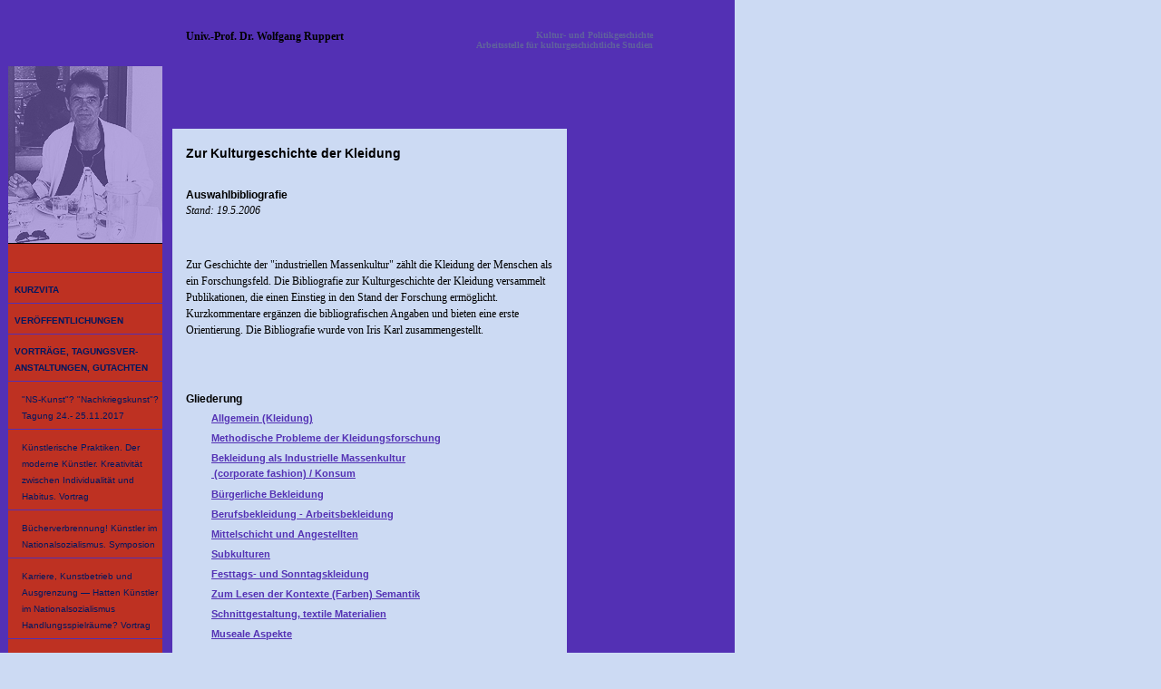

--- FILE ---
content_type: text/html; charset=UTF-8
request_url: http://www.kulturgeschichte.udk-berlin.de/bib_Kleidung.php
body_size: 81647
content:
<!DOCTYPE HTML PUBLIC "-//W3C//DTD HTML 4.01 Transitional//EN"
        "http://www.w3.org/TR/html4/loose.dtd">
<html lang="de">
<head>
	<meta http-equiv="content-type" content="text/html; charset=iso-8859-1">
	<meta name="keywords" content="Wolfgang Ruppert, Kulturgeschichte, Kunst- und Kulturwissenschaften, moderner K&uuml;nstler, Geschichte der Dinge, Geschichte der Gestaltung, cultural history, 1968, Konsumgeschichte, politische Kultur">
	<meta name="robots">
	<title>Kulturgeschichte | Auswahlbibliografie</title>
	<link rel="stylesheet" rev="stylesheet" href="default.css?date=20151014" media="screen">
	<script type="text/javascript" language="JavaScript">
<!--
function zeigen(FnTag) {
         if (FnTag.childNodes[1].style.display=="inline") {
                  FnTag.childNodes[1].style.display="none";
                  }
         else {
               FnTag.childNodes[1].style.display="inline";
               }
         }
         
function wechseln() {
   var i = 0;
   var fnzahl=1;
   while (document.getElementsByTagName("span")[i] != null) {
     if (document.getElementsByTagName("span")[i].className == "fn") {
        document.getElementsByTagName("span")[i].firstChild.data = "("+fnzahl+")";
        fnzahl++;
     }
   i++;
   }
}
//-->
</script>
</head>
<body onLoad="wechseln()">
<a name="top"></a>
<div id="nav">
	<div id="nav-pic"></div>
	<div id="nav-top"></div>
	<ul class="l1">
		<li><a href="kurzvita.php">Kurzvita</a></li>
		<li><a href="veroeffentlichungen.php">Ver&ouml;ffentlichungen</a></li>
		<li><a href="vortraege_tagungen.php">Vortr&auml;ge, Tagungsver-anstaltungen, Gutachten</a></li>
		<ul class="l2">
			<li><a href="Tagung_Kuenstler.php">"NS-Kunst"? "Nachkriegskunst"? Tagung 24.- 25.11.2017</a></li><li><a href="kuenstler_praktiken.php">K&uuml;nstlerische Praktiken. Der moderne Künstler. Kreativität zwischen Individualität und Habitus. Vortrag</a></li><li><a href="buecherverbrennung_ns.php">Bücherverbrennung! Künstler im Nationalsozialismus. Symposion</a></li><li><a href="kuenstler_ns.php">Karriere, Kunstbetrieb und Ausgrenzung — Hatten K&uuml;nstler im Nationalsozialismus Handlungsspielr&auml;ume? Vortrag</a></li><li><a href="kuenstler_nationalsozialismus.php">K&uuml;nstler im Nationalsozialismus</a></li><li><a href="tagungsbericht.php">Tagungsbericht</a></li>
			<li><a href="tagungen.php">Tagungsprogramme</a></li>
			<li><a href="rundgang_2007.php">Fotos Rundgang 2007</a></li>
		</ul>
		<li><a href="forschung.php">Forschung</a></li>
		<li><a href="lehre.php">Lehre</a></li>
		<li><a href="lesenswert.php">LESENSWERT!</a></li>
		<li style="height:130px;"></li>
	</ul>
<div id="nav-end"></div>
</div>
<div id="content">
<table width="530" border="0" cellspacing="0" cellpadding="0">
	<tr>
		<td><img src="standard/trans.gif" width="15" height="1"></td>
		<td><img src="standard/trans.gif" width="245" height="1"></td>
		<td><img src="standard/trans.gif" width="270" height="1"></td>
	</tr>
	<tr valign="top">
		<td width="15">
			<img src="standard/trans.gif" width="15" height="80">
		</td>
		<td width="245" align="left">
			<span style="font-family: verdana; font-size: 12px; font-weight:
bold;">
				Univ.-Prof. Dr. Wolfgang Ruppert</span>
		</td>
		<td align="right" width="270">
			<span style="color:#60629C; font-family: verdana; font-size: 10px;
font-weight: bold;">
				Kultur- und Politikgeschichte<br>
				Arbeitsstelle f&uuml;r kulturgeschichtliche Studien</span>
		</td>
	</tr>
</table>
<table width="615" border="0" cellspacing="0" cellpadding="0">
	<tr>
		<td><img src="standard/trans.gif" width="15" height="5" align="top"></td>
		<td><img src="standard/trans.gif" width="405" height="5" align="top"></td>
		<td><img src="standard/trans.gif" width="15" height="5" align="top"></td>
		<td><img src="standard/trans.gif" width="5" height="5" align="top"></td>
		<td><img src="standard/trans.gif" width="175" height="5" align="top"></td>
	</tr>
	<tr>
		<td bgcolor="#CCDAF3"></td>
		<td bgcolor="#CCDAF3">

<div class="BibKleidung">
<h2>Zur Kulturgeschichte der Kleidung</h2>
<h3>Auswahlbibliografie</h3>
<p><em>Stand: 19.5.2006</em></p>
<p>&nbsp;</p>

<p>
Zur Geschichte der "industriellen Massenkultur" z&#228;hlt die Kleidung der Menschen als ein Forschungsfeld. Die Bibliografie zur Kulturgeschichte der Kleidung versammelt Publikationen, die einen Einstieg in den Stand der Forschung erm&#246;glicht. Kurzkommentare erg&#228;nzen die bibliografischen Angaben und bieten eine erste Orientierung. Die Bibliografie wurde von Iris Karl zusammengestellt.
</p>

<p>&nbsp;</p>

<h3>Gliederung</h3>

<ul>
	<li><a href="#Allgem" target="_self">Allgemein (Kleidung)</a></li>
	<li><a href="#Meth">Methodische Probleme der Kleidungsforschung</a></li>
	<li><a href="#IndMass">Bekleidung als Industrielle Massenkultur <br>&nbsp;(corporate fashion) / Konsum</a></li>
	<li><a href="#Buerger">B&uuml;rgerliche Bekleidung</a></li>
	<li><a href="#Beruf">Berufsbekleidung - Arbeitsbekleidung</a></li>
	<li><a href="#Schichten">Mittelschicht und Angestellten</a></li>
	<li><a href="#Sub">Subkulturen</a></li>
	<li><a href="#Fest">Festtags- und Sonntagskleidung</a></li>
	<li><a href="#Sem">Zum Lesen der Kontexte (Farben) Semantik</a></li>
	<li><a href="#Schnitt">Schnittgestaltung, textile Materialien</a></li>
	<li><a href="#Mus">Museale Aspekte</a></li>
</ul>



<table BORDER="0">

<tr>
<th><a name="Allgem"></a><h3>Allgemein (Kleidung)</h3></th>
</tr>
<tr>
<td class="Aut">Ausst. Kat., M&uuml;nchner Stadtmuseum (Hg.):</td>
</tr>
<tr>
<td class="Tit">Anziehungskr&auml;fte. Variet&eacute; de la mode 1786-1986. M&uuml;nchen, 1986</td>
</tr>
<tr>
<td>Breit angelegter Katalog zur Ausstellung im M&uuml;nchner Stadtmuseum (25.7.1986-6.1.1987); beginnend mit "Alta Moda" und fortlaufend bis "Zylinder", variieren die jeweils ein Schlagwort behandelnden Beitr&auml;ge zwar deutlich in ihrer Qualit&auml;t, aber das Kompendium ist als Nachschlagewerk dienlich. (648 Seiten)</td>
</tr>
<tr>
<td class="Aut">Beitl, Klaus (Hg.):</td>
</tr>
<tr>
<td class="Tit">Kleidung, Mode, Tracht. Buchreihe der &Ouml;sterreichischen Zeitschrift f&uuml;r Volkskunde, Neue Serie / Bd.7, Wien 1987</td>
</tr>
<tr>
<td>Tagungsband mit 16 Referaten, herausgegeben anl&auml;sslich der &ouml;sterreichischen Volks-kundetagung 1986 in Lienz. (314 Seiten)</td>
</tr>
<tr>
<td class="Aut">Benedek, Susanne; Binder, Adolphe:</td>
</tr>
<tr>
<td class="Tit">Von tanzenden Kleidern und sprechenden Leibern. Crossdressing als Aufl&ouml;sung der Geschlechterpolarit&auml;t? Dortmund, 1996</td>
</tr>
<tr>
<td>Ein Beitrag zur Genderforschung, im Mittelpunkt steht der in Amerika gepr&auml;gte Begriff des "Crossdressing". Die Autorinnen suchen nach Wegen f&uuml;r eine Aufhebung der Geschlechterpolarit&auml;t durch modische Grenz&uuml;bertretungen. Umrahmt werden die Diskussion mit einem Streifzug durch die modesystemischen Ans&auml;tze von Jean Baudrillard, Camille Paglia, Marjorie Garber und Barbara Vinken. (239 Seiten)</td>
</tr>
<tr>
<td class="Aut">B&ouml;nsch, Annemarie:</td>
</tr>
<tr>
<td class="Tit">Formengeschichte europ&auml;ischer Kleidung. Wien, 2001</td>
</tr>
<tr>
<td>Die in Wien lehrende Kost&uuml;mhistorikerin legt hier einen &Uuml;bersichtsband zur Geschichte der Modesilhouetten vor. Zeitlich setzt das Werk bereits bei den Griechen ein und endet im 20. Jahrhundert. (373 Seiten)</td>
</tr>
<tr>
<td class="Aut">Bringemeier, Martha:</td>
</tr>
<tr>
<td class="Tit">Wandel der Mode im Zeitalter der Aufkl&auml;rung. Kulturgeschichtliche Probleme der Kost&uuml;mkunde. In: Meisen, Karl; Schier, Bruno (Hg.): Rheinisch-westf. Zeitschrift f&uuml;r Volkskunde, Bd. XIII. Bonn / M&uuml;nster 1966, S.5-60</td>
</tr>
<tr>
<td>Bringemeier zeigt hier, unter R&uuml;ckgriff auf das ab 1786 in Weimar publizierte "Journal des Luxus und der Moden", den tiefgreifenden Wandel der Mode im 18. Jahrhundert auf. Die Autorin untersucht ferner, ob es sich bei der franz&ouml;sischen und englischen Mode um Gegens&auml;tze handelte oder nicht.</td>
</tr>
<tr>
<td class="Aut">Chenoune, Farid:</td>
</tr>
<tr>
<td class="Tit">A History of Men&#180;s Fashion. Paris, 1993</td>
</tr>
<tr>
<td>Chenoune teilt ihre Geschichte &uuml;ber die Herrenkleidung in die vier zeitlichen Abschnitte 1760-1850, 1850-1914, 1914-1940 und 1940-1990 ein. Von hervorragendem Bildmaterial, wie historische Fotografien und Gem&auml;ldedarstellungen begleitet, wird ein konzentriertes Bild der m&auml;nnlichen Mode entfaltet. (336 Seiten)</td>
</tr>
<tr>
<td class="Aut">D&ouml;bler, Hansferdinand:</td>
</tr>
<tr>
<td class="Tit">Kultur- und Sittengeschichte der Welt. Vom Lendenschurz zum Minirock. Kleidung - Mode &#45; Schmuck. M&uuml;nchen / G&uuml;tersloh / Wien, 1972</td>
</tr>
<tr>
<td>Mit qualitativ hochwertigem Bildmaterial versehen, ist D&ouml;blers Geschichte &uuml;ber das Bed&uuml;rfnis der Menschen sich zu kleiden und zu schm&uuml;cken, keine wissenschaftliche Abhandlung. Aber die Spannbreite der aufgeworfenen Themen, wie Technik, Herstellung, Farben, Sprache der Accessoires, Materialien, Berufe etc. tr&auml;gt die Ausf&uuml;hrungen zu einem dienlichen Handbuch zusammen. (360 Seiten)</td>
</tr>
<tr>
<td class="Aut">Gaugele, Elke:</td>
</tr>
<tr>
<td class="Tit">Schurz und Sch&uuml;rze. Kleidung als Medium der Geschlechterkonstruktion. K&ouml;ln, 2002</td>
</tr>
<tr>
<td>Im Mittelpunkt dieser Arbeit steht ein Geschlechterdiskurs, den die Kulturwissenschaftlerin beispielhaft am Kleidungsst&uuml;ck der Sch&uuml;rze unternimmt. Ob als "Werk-Zeug" und "Schutztextil mit Sozialprestige", oder als vestiment&auml;res Merkmal von Dienstm&auml;dchen und Hausfrauen, die Symbolsprache der Sch&uuml;rze wird in diesem kulturgeschichtlichen Beitrag dicht erkundet. (277 Seiten)</td>
</tr>
<tr>
<td class="Aut">Guenther, Irene:</td>
</tr>
<tr>
<td class="Tit">Nazi Chic? Fashioning Woman in the Third Reich. Oxford, 2004</td>
</tr>
<tr>
<td>Die Autorin stellt das g&auml;ngige Bild von von deutscher Tracht und nationaler Frauen-kleidung im Nationalsozialismus in Frage, indem sie versucht, als Gegenbild ein nicht abhanden gekommenes und trotzdem gelebtes Modebewusstsein der deutschen Frauen im Dritten Reich, zu zeichnen. (320 Seiten)</td>
</tr>
<tr>
<td class="Aut">Haase, Birgit:</td>
</tr>
<tr>
<td class="Tit">Fiktion und Realit&auml;t. Untersuchungen zur Kleidung und ihrer Darstellung in der Malerei am Beispiel von Claude Monets Femmes au jardin. Weimar, 2002 (zugl. Diss., Hamburg 2001)</td>
</tr>
<tr>
<td>Die Verfasserin legt hier eine vergleichende Studie &uuml;ber Kost&uuml;mdarstellung in der Malerei und &uuml;ber zeitgen&ouml;ssische Originale vor. Haase geht dabei speziell der Bedeutung des "gemalten Kost&uuml;ms" beispielhaft anhand des Gem&auml;ldes "Femmes au jardin" (1866) von Claude Monet (1866) nach, und stellt der Darstellung sieben im Original erhaltene Kost&uuml;me aus der Zeit gegen&uuml;ber. (403 Seiten)</td>
</tr>
<tr>
<td class="Aut">Hager, Helga:</td>
</tr>
<tr>
<td class="Tit">Hochzeitskleidung - Biographie, K&ouml;rper und Geschlecht. Eine kulturwissenschaftliche Studie in drei w&uuml;rttembergischen D&ouml;rfern. Diss., T&uuml;binger Vereinigung f&uuml;r Volkskunde, T&uuml;bingen 1999</td>
</tr>
<tr>
<td>Grundlage dieser Dissertation bildet eine Feldforschung, die die Autorin mit einer Interviewreihe beschreitet. Hochzeitskleidung als ein mediales Relikt, wird &uuml;ber ihre blo&szlig;e Existenz als Kleiderrealie hinaus, auch als Teil von K&ouml;rpergeschichte, menschlichen Verflechtungen und sozialer Repr&auml;sentation, reflektiert. (344 Seiten)</td>
</tr>
<tr>
<td class="Aut">Hollander, Anne:</td>
</tr>
<tr>
<td class="Tit">Anzug und Eros. Eine Geschichte der modernen Kleidung. Berlin, 1995 ("Sex and Suits. The Evolution of Modern Dress", New York 1994)</td>
</tr>
<tr>
<td>Die Arbeit der Kunsthistorikerin hat zwar wenig wissenschaftlichen Charakter, sie geht aber konsequent der Fragestellung nach der Kontinuit&auml;t des Herrenanzugs und seiner &Uuml;bernahme in die Damenmode nach.</td>
</tr>
<tr>
<td class="Aut">Jaacks, Gisela:</td>
</tr>
<tr>
<td class="Tit">Modechronik, Modekritik oder Modediktat? Zu Funktion, Thematik und Berichtstil fr&uuml;her deutscher Modejournale am Beispiel des "Journal des Luxus und der Moden". In: Zeitschrift f&uuml;r historische Waffen- und Kost&uuml;mkunde / Heft 1. Berlin 1982, S.34-57</td>
</tr>
<tr>
<td>Die Autorin filetiert hier nicht nur den verlegerischen Kontext, sondern sie liefert einen detailreichen Einblick in die ersten 20 Jahre der Verlaufsgeschichte des bekannten Weimarer Journals. Jaacks legt einen Inhalt des Modemagazin dar, der die Moden, verstanden als Luxusg&uuml;ter der gesellschaftlichen Oberschichten, fokussierte und zugleich die sozialen, wirtschaftlichen und kulturellen Rahmenbedingungen reflektierte.</td>
</tr>
<tr>
<td class="Aut">Jones, Jennifer M.:</td>
</tr>
<tr>
<td class="Tit">Sexing la Mode. Gender, Fashion and Commercial Cultur in Old Regime France. Oxford / New York 2004</td>
</tr>
<tr>
<td>Jones gliedert ihre Untersuchung in zwei Bereiche: 1.) "La Cour: Absolutism and Appearance" und 2.) "La Ville: Clothing and Consumption in a society of Taste" und dokumentiert die Geschichte der franz&ouml;sischen und damit europ&auml;ischen Mode-geschichte. (244 Seiten)</td>
</tr>
<tr>
<td class="Aut">Junker, Almut:</td>
</tr>
<tr>
<td class="Tit">Frankfurt, Macht, Mode 1933-1945. Marburg, 1999</td>
</tr>
<tr>
<td>Begleitbuch zur Ausstellung des Historischen Museum Frankfurt a. M. (18.3.-25.7.1999); die Autorin diskutiert Modeideal und Kleiderfrage der Nationalsozialisten, sowie die Gr&uuml;ndung und Einflussnahme des deutschen Modeamtes in Frankfurt w&auml;hrend des NS-Regimes.</td>
</tr>
<tr>
<td class="Aut">Keller-Drescher, Lioba:</td>
</tr>
<tr>
<td class="Tit">Die Ordnung der Kleider. L&auml;ndliche Mode in W&uuml;rttemberg 1750-1850. Diss. Uni T&uuml;bingen, T&uuml;binger Verein f&uuml;r Volkskunde e. V., T&uuml;bingen 2003</td>
</tr>
<tr>
<td>Unter der Verwendung von Trachtengrafiken und Inventurverzeichnissen konzipiert Keller-Drescher eine erkenntnisreiche Diskursanalyse &uuml;ber die Entstehung und Wirkung von l&auml;ndlicher Kleidung in W&uuml;rttemberg.</td>
</tr>
<tr>
<td class="Aut">Kosche, Thomas:</td>
</tr>
<tr>
<td class="Tit">Was trugen jene Badener im Biedermeier, die sich die Biedermeiermode nicht leisten konnten? Reihe des Landesmuseum f&uuml;r Technik und Arbeit in Mannheim / Heft 11, Mannheim 1993</td>
</tr>
<tr>
<td>Mit R&uuml;ckgriff auf Prim&auml;rquellen wie Steckbriefe, amtliche Mitteilungsbl&auml;tter (1803-50), Vermisstenmeldungen und Diebstahlanzeigen versucht Kosche die Beschaffenheit der Alltagskleidung finanzschwacher Teile der Badener Gesellschaft in der ersten H&auml;lfte des 19. Jahrhunderts zu rekonstruieren. (48 Seiten)</td>
</tr>
<tr>
<td class="Aut">Krempel, Lore:</td>
</tr>
<tr>
<td class="Tit">Die deutsche Modezeitschrift. Ihre Geschichte und Entwicklung nebst einer Bibliographie der deutschen, englischen und franz&ouml;sischen Modezeitschriften. Diss., M&uuml;nchen 1935</td>
</tr>
<tr>
<td>Krempel befasst sich mit dem Beziehungsgeflecht von Mode und Presse im 18. Jahrhundert. Sie entwirft mit Blick auf England und Frankreich eine Entstehungs-geschichte der ersten deutschen Modezeitschrift, sowie ihrer Vorg&auml;nger, den Modeflug-bl&auml;ttern und den moralischen Wochenschriften. (168 Seiten)</td>
</tr>
<tr>
<td class="Aut">Lehnert, Gertrud (Hg.):</td>
</tr>
<tr>
<td class="Tit">Mode, Weiblichkeit und Modernit&auml;t. Dortmund, 1998</td>
</tr>
<tr>
<td>Die Verfasserinnen dieser kulturgeschichtlichen Beitr&auml;ge setzen sich mit verschiedenen Gesichtspunkten der Mode auseinander wie z. B. Mode und K&ouml;rper, Mode und Gesellschaft oder Mode und Literatur. Mit Beitr&auml;gen von Gabriele Brandstetter, Martine Caraglio, Astrid Deuber-Mankowsky, Annemarie Kleinert, Doris Kolesch, Gertrud Lehnert, Ursula Link-Heer, Ina Schabert, Sabine Sielke und Christel Weiler. (288 Seiten)</td>
</tr>
<tr>
<td class="Aut">Lerche-Renn, Heidi (Hg.):</td>
</tr>
<tr>
<td class="Tit">Kleid und Menschenbild. K&ouml;ln, um 1991</td>
</tr>
<tr>
<td>Dieser Sammelband ist eine erweiterte Ausgabe der Schriftenreihe "Kunst &#38; Therapie".</td>
</tr>
<tr>
<td>Herausgegeben von der K&ouml;lner Schule f&uuml;r Kunsttherapie e. V. und in Zusammenarbeit mit der Uni K&ouml;ln, finden sich hier 15 Beitr&auml;ge mit interdisziplin&auml;ren Ans&auml;tzen &uuml;ber Mode als Teil der &auml;sthetischen Kultur. (202 Seiten)</td>
</tr>
<tr>
<td class="Aut">Loschek, Ingrid:</td>
</tr>
<tr>
<td class="Tit">Mode im 20. Jahrhundert. Eine Kulturgeschichte unserer Zeit. 5. Aufl., M&uuml;nchen 1995</td>
</tr>
<tr>
<td>Als Folgeband, der von Max von Boehn verfassten Werke "Die Mode" konzipiert, beginnt Loschek mit ihrer Darstellung kurz nach der Jahrhundertwende und endet in der Mitte der 1980er Jahre. Mode wird dabei gleichfalls, wie bei von Boehn, unter dem Einfluss von Kunst, Politik, Wirtschaft, Technik und Gesellschaft beobachtet. (368 Seiten)</td>
</tr>
<tr>
<td class="Aut">Loschek, Ingrid:</td>
</tr>
<tr>
<td class="Tit">Reclams Mode- und Kost&uuml;mlexikon. 3. rev. Aufl., Stuttgart 1994</td>
</tr>
<tr>
<td>Wird als Fachlexikon betrachtet, obwohl wichtige Begriffe f&uuml;r eine kulturgeschichtliche Kleidungsforschung fehlen. Trotzdem bietet das mit ca. 2000 Stichworten im Sach-register aufgef&uuml;hrte Buch (neben einer einf&uuml;hrenden "Geschichte der Kleidung und der Mode" und einem biographischen Teil "Europ&auml;ische Modesch&ouml;pfer, Designer und Designfirmen") einen weiten &Uuml;berblick als Handbuch f&uuml;r die Praxis. (552 Seiten)</td>
</tr>
<tr>
<td class="Aut">Mansel, Philip:</td>
</tr>
<tr>
<td class="Tit">Monarchy, uniform and the rise of the frac 1760-1830. In: Past &#38; Present, a journal of historical studies, no. 96. Oxford 1982, S.103-132</td>
</tr>
<tr>
<td>Der Historiker zeigt auf, wie sich der Frack im Spannungsfeld einer von Adel, Milit&auml;r und Zivilgesellschaft bestimmten monarchischen Staatsformation in England und Frankreich, zu einem gesellschaftsf&auml;higen Herrenanzug etablierte.</td>
</tr>
<tr>
<td class="Aut">Schmidt, B&auml;rbel:</td>
</tr>
<tr>
<td class="Tit">Geschichte und Symbolik der gestreiften KZ-H&auml;ftlingskleidung. Diss., Uni Oldenburg 2000</td>
</tr>
<tr>
<td>Schmidts Untersuchungsinteresse gilt der gestreiften H&auml;ftlingskleidung in Konzentrations-lagern der NS-Zeit. Unter R&uuml;ckgriff auf original erhaltene St&uuml;cke, geht die Autorin der Fragestellung nach dem Symbolgehalt der schwarz-wei&szlig;en Streifenmuster im Kontext von Denkmal und Erinnerung nach. (324 Seiten)</td>
</tr>
<tr>
<td class="Aut">Schultze-Naumburg, Paul:</td>
</tr>
<tr>
<td class="Tit">Die Kultur des weiblichen K&ouml;rpers als Grundlage der Frauenkleidung. Leipzig, 1903</td>
</tr>
<tr>
<td>Schultze-Naumburg teilt seine Untersuchung in zwei Bereiche. Der erste behandelt den weiblichen K&ouml;rper in seiner Anatomie mit Relevanz auf die Kleidung, und der zweite legt das Pl&auml;doyer des Verfassers f&uuml;r eine zu reformierende Kleidung, wie er sie aufgrund seiner Ausf&uuml;hrungen im ersten Teil f&uuml;r sinnvoll h&auml;lt, dar. (152 Seiten)</td>
</tr>
<tr>
<td class="Aut">Sultano, Gloria:</td>
</tr>
<tr>
<td class="Tit">Wie geistiges Kokain ... Mode unterm Hakenkreuz. Wien, 1995</td>
</tr>
<tr>
<td>Die Wiener Historikerin hat, unter R&uuml;ckgriff auf unver&ouml;ffentlichte Quellen des &ouml;sterreichischen Staatsarchivs, eine Studie &uuml;ber die Kleidermode und ihre Instrumen-talisierung durch die Nationalsozialisten verfasst. Sehr materialreich, konzentriert sich die Untersuchung vorwiegend auf die Standorte Wien und Berlin. (369 Seiten)</td>
</tr>
<tr>
<td class="Aut">Thiel, Erika:</td>
</tr>
<tr>
<td class="Tit">Geschichte des Kost&uuml;ms. Die europ&auml;ische Mode von den Anf&auml;ngen bis zur Gegenwart. 6. verb. u. erw. Aufl., Berlin 1997 (Erstausgabe 1960)</td>
</tr>
<tr>
<td>Thiels Geschichte der Kleidung ist ein Standardwerk geworden. Obgleich ihre Darstellungen popul&auml;rwissenschaftlichen Charakter haben, dient die chronologisch verfasste Arbeit als sehr n&uuml;tzliches Handbuch, und verf&uuml;gt zudem &uuml;ber ein detailliertes Sachregister. (464 Seiten)</td>
</tr>
<tr>
<td class="Aut">Wagner, Gerhard:</td>
</tr>
<tr>
<td class="Tit">Von der Galanten zur Eleganten Welt. Das Weimarer Journal des Luxus und der Moden (1786-1827) im Einflussfeld der englischen industriellen Revolution und der franz&ouml;sischen Revolution. Hamburg, 1994</td>
</tr>
<tr>
<td>Der Kulturwissenschaftler skizziert Entstehungsgeschichte und Wirkungskreis der ersten deutschen Modezeitschrift. Seine Darstellung erfolgt unter Ber&uuml;cksichtigung der Einflussnahme von London und Paris, denn erst durch die dortigen Auslands-korrespondenten erhielten die Weimarer Verleger Informationen &uuml;ber die neuesten Mode- und Geschmackstrends. (105 Seiten)</td>
</tr>
<tr>
<td class="Aut">Wisniewski, Claudia:</td>
</tr>
<tr>
<td class="Tit">Kleines W&ouml;rterbuch des Kost&uuml;ms und der Mode (Reclam). Stuttgart, 1999</td>
</tr>
<tr>
<td>Die Kunstwissenschaftlerin hat hier ein alphabetisch sortiertes Sachw&ouml;rterbuch f&uuml;r die Praxis erstellt. (284 Seiten)</td>
</tr>
<tr>
<th><a name="Meth"></a><h3>Methodische Probleme der Kleidungsforschung</h3></th>
</tr>
<tr>
<td class="Aut">B&ouml;th, Gitta; Mentges, Gabriele (Hg.):</td>
</tr>
<tr>
<td class="Tit">Sich kleiden. Hessische Bl&auml;tter f&uuml;r Volks- und Kulturforschung / Bd.25, Marburg 1989</td>
</tr>
<tr>
<td>Mit dem Verst&auml;ndnis von einer sozialwissenschaftlich ausgerichteten Kleidungs-forschung, ist dieser interdisziplin&auml;r und &uuml;berregional angelegte Aufsatzband mit 16 Fachbeitr&auml;gen, der volkskundlichen Trachtenforschung als wesentlicher Bestandteil von Kleidungsforschung gewidmet. (224 Seiten)</td>
</tr>
<tr>
<td class="Aut">B&ouml;th, Gitta; Freese, Birgit:</td>
</tr>
<tr>
<td class="Tit">Alle Tage ist kein Sonntag. Historische Kleidungsforschung als Alltagsforschung. In: Volkskunst. Zeitschrift f&uuml;r volkst&uuml;mliche Sachkultur / Heft 2, M&uuml;nchen 1988, S.7-14</td>
</tr>
<tr>
<td>Die Autorinnen pl&auml;dieren f&uuml;r eine kulturgeschichtliche Kleidungsforschung, der im wesentlichen zwei Ebenen von Erkenntnisinteresse zu Grunde liegen sollte: zum einen die Beleuchtung der Produktionsprozesse wie Herstellung und Vertrieb, verbunden mit den funktionalen Gebrauchsweisen der Artefakte, sowie zum anderen die Symbol-sprache dieser Objekte.</td>
</tr>
<tr>
<td class="Aut">Bossle, Rudolf:</td>
</tr>
<tr>
<td class="Tit">Grundlagen der Modeforschung. Diss. Hochschule N&uuml;rnberg, Oberursel 1959</td>
</tr>
<tr>
<td>Das Vorwort leitet der Autor mit der Frage "Was ist Mode? L&auml;sst sie sich erforschen?" ein, und unternimmt den Versuch, den komplexen Charakter der Mode und damit ihre "soziologische, philosophische, psychologische und wirtschaftliche Bestimmungs-komponente" begrifflich und inhaltlich greifbar zu machen. (104 Seiten)</td>
</tr>
<tr>
<td class="Aut">Bourdieu, Pierre:</td>
</tr>
<tr>
<td class="Tit">Haute Couture und Haute Culture. In: Ders.: Soziologische Fragen. Frankfurt a. M. 1993, S.187-196 (im November 1974 als Vortrag bei Noroit / Arras gehalten)</td>
</tr>
<tr>
<td>Bourdieus Erkenntnisinteresse zielt auf den "wissenschaftlichen Nutzen der wissenschaftlichen Untersuchung unw&uuml;rdiger Objekte", als solche er die Mode betrachtet. Er widmet sich hierbei der Frage nach der Beziehung von Haute Couture und Kultur, und geht davon aus, dass sich das Produktionsfeld von Modeobjekten und von "legitimen Kulturg&uuml;tern", wie Musik und Philosophie, in "struktureller Homologie" zu einander befindet.</td>
</tr>
<tr>
<td class="Aut">Bovenschen, Silvia (Hg.):</td>
</tr>
<tr>
<td class="Tit">Die Listen der Mode. 1. Aufl., Frankfurt a. M. 1986</td>
</tr>
<tr>
<td>Das Kompendium gliedert sich in zwei Bereiche. Im ersten Teil werden Analysen &uuml;ber die Mode von Vischer, Sombart, Veblen, Fuchs, Simmel, Fl&uuml;gel, Kroeber / Richardson, Barthes und Senett ausschnitthaft vorgestellt. Im zweiten Teil finden sich Beitr&auml;ge von Gerd Mattenklott u. a., die die Untersuchungen vorgenannter nicht nur kommentieren m&ouml;chten, sondern sich im Dialog zu ihnen verstehen. (495 Seiten)</td>
</tr>
<tr>
<td class="Aut">Br&uuml;ckner, Wolfgang:</td>
</tr>
<tr>
<td class="Tit">Kleidungsforschung aus der Sicht der Volkskunde. In: Ders.: Menschen und Moden, Bekleidungsstudien zu Kommunikationsweisen. Ver&ouml;ffentlichungen zur Volkskunde und Kulturgeschichte. W&uuml;rzburg 2000, S.165-177. (Erstdruck 1985 in: Ottenjann, Helmut (Hg.): Mode, Tracht, regionale Identit&auml;t. Historische Kleidungsforschung heute. Referate des internationalen Symposions im Museumsdorf Cloppenburg. Cloppenburg 1985, S.13-22)</td>
</tr>
<tr>
<td>Br&uuml;ckner liefert Erkl&auml;rungsans&auml;tze zur erw&auml;hnten Thematik. Dabei st&uuml;tzt er sich auf die vier "theoretischen Grundkonzepte" von Richard Weiss, die dieser f&uuml;r die Schweizer Bauernhaus-forschung entworfen hat, mit dem Versuch diese auf die Kleidungsforschung anzuwenden: 1.) die "ethnische Theorie", 2.) die "Konstruktionstheorie", 3.) die "entwicklungsgeschichtliche Theorie" und 4.) die "funktionalistische Theorie".</td>
</tr>
<tr>
<td class="Aut">D&ouml;ring, Alois (Hg.):</td>
</tr>
<tr>
<td class="Tit">Von Kleidern und Menschen. Kleidungsgewohnheiten an Rhein und Maas im 19. und 20. Jahrhundert. K&ouml;ln / Weimar / Wien, 1999</td>
</tr>
<tr>
<td>Sammelband des Amts f&uuml;r Rheinische Landeskunde, konzipiert als Pr&auml;sentation von Forschungsans&auml;tzen f&uuml;r Trachten-, Mode-, Kost&uuml;m- und Kleidungsforschung im Kontext der rheinischen Kultur. (339 Seiten)</td>
</tr>
<tr>
<td class="Aut">Hansen, Wilhelm:</td>
</tr>
<tr>
<td class="Tit">Aufgaben der historischen Kleidungsforschung. In: Wiegelmann, G&uuml;nter (Hg.): Geschichte der Alltagskultur. Aufgaben und neue Ans&auml;tze. Beitr&auml;ge zur Volkskultur in Nordwest-Deutschland / Heft 21, M&uuml;nster 1980, S.149-174</td>
</tr>
<tr>
<td>Unter der Pr&auml;misse Mode und Tracht nicht separat, sondern in Beziehung zueinander erforschen zu wollen, unternimmt der Autor einen Diskurs &uuml;ber das Untersuchungs-interesse von historischer Kleidungsforschung, welches sich prim&auml;r dem aktuellen "inneren Strukturwandel" widme.</td>
</tr>
<tr>
<td class="Aut">Loschek, Ingrid:</td>
</tr>
<tr>
<td class="Tit">Kost&uuml;mkunde Gestern - Heute - Morgen. Programmatische Rede zum hundertj&auml;hrigen Bestehen der Gesellschaft f&uuml;r historische Waffen- und Kost&uuml;mkunde. In: Zeitschrift f&uuml;r historische Waffen- und Kost&uuml;mkunde / Heft 1. Berlin 1997, S.4-9</td>
</tr>
<tr>
<td>Loschek res&uuml;miert drei wesentliche Aufgabenbereiche, die der Kost&uuml;mgeschichte als Fachdisziplin obliegen: "Forschung und Publikation", "Lehre und Ausbildung" sowie "Konservierung und Pr&auml;sentation". Mit der etymologischen Herkunft des Wortes "Kost&uuml;mkunde" verweist die Autorin auf das historische Verst&auml;ndnis des Faches als Kulturwissenschaft ("consuetudo" f&uuml;r "Brauch, Sitte" und "Kunde" als "Wissenschaft").</td>
</tr>
<tr>
<td class="Aut">Ottenjann, Helmut (Hg.):</td>
</tr>
<tr>
<td class="Tit">Mode, Tracht, regionale Identit&auml;t. Historische Kleidungsforschung heute. Referate des internationalen Symposions im Museumsdorf Cloppenburg. Cloppenburg, 1985</td>
</tr>
<tr>
<td>Tagungsband mit 16 Beitr&auml;gen einer interdisziplin&auml;r angelegten Fachtagung, veranstaltet vom Nieders&auml;chsischen Freilichtmuseum Cloppenburg zur "Geschichte der Kleidung". Die Autoren diskutieren &uuml;ber Quellen und Didaktik der Kleidungsforschung und ihre regionalen Bez&uuml;ge. (198 Seiten)</td>
</tr>
<tr>
<td class="Aut">Schnierer, Thomas:</td>
</tr>
<tr>
<td class="Tit">Modewandel und Gesellschaft - Grundlagen des Modewandels, die Dynamik von "in" und "out". Diss., Opladen 1995</td>
</tr>
<tr>
<td>"Wie ist der rasante Wechsel der Mode zu erkl&auml;ren?", Schnierer befasst sich, nach einer Definition von "Mode" und "Modewandel", mit der inhaltlichen und formalen Dynamik der Mode und setzt sich in diesem Zusammenhang mit den verschiedenen Modetheorien im europ&auml;ischen Sprachraum auseinander. (203 Seiten)</td>
</tr>
<tr>
<th><a name="IndMass"></a><h3>Bekleidung als Industrielle Massenkultur (corporate fashion) / Konsum</h3></th>
</tr>
<tr>
<td class="Aut">Beese, Brigitte; Schneider, Brigitte:</td>
</tr>
<tr>
<td class="Tit">Arbeit an der Mode. Zur Geschichte der Bekleidungsindustrie im Ruhrgebiet. Essen, 2001</td>
</tr>
<tr>
<td>Arbeiten &uuml;ber die deutsche Bekleidungsindustrie sind selten. Diese Untersuchung b&uuml;ndelt die Entwicklungs- und Produktionsgeschichte eines bedeutenden Textil-standorts, dem Ruhrgebiet. Basierend auf vorwiegend empirischen Quellen, wie z. B. qualitativen Interviews mit denjenigen Partizipienten, die in dieser Region ma&szlig;geblich waren und sind, wird der Zeitraum ab 1945 bis 2000 erschlossen. (231 Seiten)</td>
</tr>
<tr>
<td class="Aut">Bergmann, J&uuml;rgen:</td>
</tr>
<tr>
<td class="Tit">Das Berliner Handwerk in den Fr&uuml;hphasen der Industrialisierung. Publikation der Historischen Kommission zu Berlin / Bd.11, Berlin 1973</td>
</tr>
<tr>
<td>Der Verfasser rekonstruiert die Handwerksstrukturen in der Region Berlin f&uuml;r den Zeitraum von etwa 1800 bis 1860. Nach einer Strukturanalyse des "Alten Handwerks" und einer detaillierten Darstellung von Zunft- und Innungswesen, werden, gest&uuml;tzt auf umfangreiches statistisches Quellenmaterial, der historische Verlauf sowie die sich wandelnden wirtschaftlichen, sozialen und technischen Komponenten entfaltet. (401 Seiten)</td>
</tr>
<tr>
<td class="Aut">Braudel, Fernand:</td>
</tr>
<tr>
<td class="Tit">Kleidung und Mode. In: Ders.: Sozialgeschichte des 15.-18. Jahrhunderts (3 Bde.), hier Bd.1: Der Alltag. M&uuml;nchen 1985-86 (Frankreich, 1979), S.332-357</td>
</tr>
<tr>
<td>Braudel definiert die Industrielle Revolution als "eine Revolution der Nachfrage", beziehungsweise als eine "Transformation des Verlangens". Im ersten Band seiner Sozialgeschichte behandelt der franz&ouml;sische Historiker auch die Kleidung, speziell die Alltagskleidung, als Teil der materiellen Kultur in ihrem fr&uuml;hindustriellen Entwicklungsstadium.</td>
</tr>
<tr>
<td class="Aut">Camporesi, Piero:</td>
</tr>
<tr>
<td class="Tit">Der feine Geschmack. Luxus und Moden im 18. Jahrhundert. Frankfurt a. M. / New York, 1992</td>
</tr>
<tr>
<td>Camporesi diskutiert den Umgang der Gesellschaft mit Luxus- und Konsumwaren in der Epoche des Rokoko. Er stellt die These auf, dass &Auml;nderungen von kulinarischen Gewohnheiten einhergingen mit Ver&auml;nderungen des Geschmacks, der guten Sitten und der modischen Kleidungsweisen. (204 Seiten)</td>
</tr>
<tr>
<td class="Aut">Deneke, Bernward:</td>
</tr>
<tr>
<td class="Tit">Bemerkungen zur Geschichte vorgefertigter Kleidung. In: Zeitschrift f&uuml;r historische Waffen- und Kost&uuml;mkunde / Heft 1. Berlin 1987, S.68-73</td>
</tr>
<tr>
<td>Denekes Aufsatz ist f&uuml;r das behandelte Thema relativ kurz, daher bezeichnet er seine Ausf&uuml;hrungen zu Recht auch nur als "Bemerkungen". Aber der R&uuml;ckgriff auf zeitgen&ouml;ssisches Quellenmaterial, wie die "Braunschweigische Anzeigen" von 1765 bis 1781, sind dem Erkenntniswert in Bezug auf die Prekonfektion sichtbar dienlich.</td>
</tr>
<tr>
<td class="Aut">D&ouml;ring, Friedrich-Wilhelm:</td>
</tr>
<tr>
<td class="Tit">Vom Konfektionsgewerbe zur Bekleidungsindustrie: Zur Geschichte von Technisierung und Organisierung der Massenproduktion von Bekleidung. Diss., Europ&auml;ische Hochschulschriften - Reihe 3: Geschichte und ihre Hilfswissenschaften / Bd.530, Frankfurt a. M. 1992</td>
</tr>
<tr>
<td>D&ouml;ring befasst sich in seiner Dissertation mit dem tiefgreifenden und langwierigen Entstehungsprozess der Bekleidungsindustrie im Zeitraum von 1830 bis 1985, dessen Verlauf ma&szlig;geblich von der Erfindung der N&auml;hmaschine beeinflusst wurde. Es wird ein dichtes Bild der produktionstechnischen Entwicklung der Konfektionsbekleidung und den strukturellen Ver&auml;nderungen von handwerklicher zu industrieller Fertigung gezeichnet. (636 Seiten)</td>
</tr>
<tr>
<td class="Aut">Hausen, Karin:</td>
</tr>
<tr>
<td class="Tit">Technischer Fortschritt und Frauenarbeit im 19. Jahrhundert. Zur Sozialgeschichte der N&auml;hmaschine. In: Geschichte und Gesellschaft, Zeitschrift f&uuml;r historische Sozialwissenschaft, Heft 2 / Jg. 4 , 1978, S.148-169</td>
</tr>
<tr>
<td>Ausgangspunkt dieser sozialwissenschaftlichen Analyse ist die N&auml;hmaschine, deren Einsatz in der Textil- und Bekleidungsindustrie zwar die Herstellungsvorg&auml;nge stark simplifizierte, aber auch zu ver&auml;nderten Arbeitsbedingungen f&uuml;r die Frauen f&uuml;hrte. Hausen dokumentiert stellvertretend f&uuml;r diesen Wirtschaftszweig die so genannte "Heimarbeit", und legt die wirtschaftlichen und sozialen Strukturen der "N&auml;hmaschinenarbeit" offen.</td>
</tr>
<tr>
<td class="Aut">Heldmann, Philipp:</td>
</tr>
<tr>
<td class="Tit">Herrschaft, Wirtschaft, Anoraks: Konsumpolitik in der DDR der Sechzigerjahre.</td>
</tr>
<tr>
<td>Diss., G&ouml;ttingen 2004</td>
</tr>
<tr>
<td>Der Verfasser formuliert sein Erkenntnisinteresse in einer Auseinandersetzung mit der Konsumpolitik der SED (Zeitraum 1958-71), die er als wesentlicher Garant f&uuml;r Macht- und Wirtschaftsstabilit&auml;t betrachtet. Exemplarisch wird dabei die Bekleidung der DDR, als massenhaft gefertigte Konsumware, fokussiert. (336 Seiten)</td>
</tr>
<tr>
<td class="Aut">K&ouml;nig, Wolfgang:</td>
</tr>
<tr>
<td class="Tit">Vom Bedecken der Bl&ouml;&szlig;e zur modischen Massenkonfektion. In: Ders.: Geschichte der Konsumgesellschaft. Stuttgart 2000, S.182-207</td>
</tr>
<tr>
<td>K&ouml;nig reflektiert in Bezug auf das Konsumverhalten der Gesellschaft die historischen Strukturver&auml;nderungen des Textilgewerbes zur Textilindustrie, sowie die Auswirkungen dieser anfangs noch dezentral angesiedelten Handwerksstrukturen zu zentral organisierter Fabrikarbeit.</td>
</tr>
<tr>
<td class="Aut">Mentges, Gabriele; K&ouml;hle-Hezinger, Christel (Hg.):</td>
</tr>
<tr>
<td class="Tit">Der neuen Welt ein neuer Rock. Studien zu Kleidung, K&ouml;rper und Mode an Beispielen aus W&uuml;rttemberg. Forschungen und Berichte zur Volkskunde in Baden - W&uuml;rttemberg / Bd.9, Stuttgart 1993</td>
</tr>
<tr>
<td>Der Forschungsband ist als Gemeinschaftsprojekt des Ludwig-Uhland-Instituts der Uni T&uuml;bingen und der Volkskundeabteilung des W&uuml;rttembergischen Landesmuseum entstanden. Losgel&ouml;st von traditioneller Trachtenforschung und hingewendet zu kulturgeschichtlicher Kleidungsforschung, widmen sich die Autoren mit insgesamt 31 Beitr&auml;gen dem Fokus "Kleidung und Kleidungsverhalten" im Einflussbereich der industriellen Entwicklungen im 19. Jahrhundert. (342 Seiten)</td>
</tr>
<tr>
<td class="Aut">Rouette, Hans-Karl:</td>
</tr>
<tr>
<td class="Tit">Aachener Textil-Geschichte(en) im 19. und 20. Jahrhundert. Entwicklungen in Tuchindustrie und Textilmaschinenbau der Aachener Region. Aachen, 1992</td>
</tr>
<tr>
<td>Rouette schreibt hier Technikgeschichte im regionalen Kontext der Stadt Aachen und Umgebung. Er legt im ersten Kapitel die Ver&auml;nderungen des handwerklich organisierten Aachener Tuchgewerbes zur Tuchindustrie im 19. Jahrhundert dar. Den zweiten Teil widmet er der "Entwicklung vom lohnintensiven zum kapitalintensiven Betrieb" des 20. Jahrhunderts. (344 Seiten)</td>
</tr>
<tr>
<td class="Aut">Schindelbeck, Dirk:</td>
</tr>
<tr>
<td class="Tit">Marken, Moden und Kampagnen, illustrierte Konsumgeschichte. Darmstadt, 2003</td>
</tr>
<tr>
<td>Der Verfasser informiert anhand von neun Kapiteln &uuml;ber die Konsumgeschichte (vorwiegend) der BRD. Das Buch ist popul&auml;rwissenschaftlich verfasst, bietet dennoch kommentierte Quellen zur visuellen Kultur in der BRD. (176 Seiten)</td>
</tr>
<tr>
<td class="Aut">Scholliers, Peter:</td>
</tr>
<tr>
<td class="Tit">Geschlecht, Klasse und Kleidungskonsum in Belgien 1890-1990. In: Siegrist, H.; Kaelble, H.; Kocka, J. (Hg.): Europ&auml;ische Konsumgeschichte. Zur Gesellschafts- und Kulturgeschichte des Konsums. Frankfurt a. M. 1997, S.467-493</td>
</tr>
<tr>
<td>In dieser empirischen Studie sucht der Autor nach Erkl&auml;rungen f&uuml;r die statistischen Ver&auml;nderungen in den Ausgaben f&uuml;r M&auml;nner- und Frauenkleidung zum Ende des 19. und im 20. Jahrhundert in Belgien. Als Quellenbasis dienen wesentlich belgische Haushalts-umfragen, anhand dessen Scholliers den nationalen Pro-Kopf-Konsum f&uuml;r Kleidung in den Jahren zwischen 1920 bis 1990 auswertet.</td>
</tr>
<tr>
<td class="Aut">Sombart, Werner:</td>
</tr>
<tr>
<td class="Tit">Wirtschaft und Mode. Ein Beitrag zur Theorie der modernen Bedarfsgestaltung. Wiesbaden, 1902</td>
</tr>
<tr>
<td>Vor dem Hintergrund einer stark zunehmenden Einflussnahme des Kapitalismus und dem Resultat der Uniformierung des Konsumentengeschmacks, ersucht Sombarts Ansatz den Wandel der Mode und ihre Vielschichtigkeit anhand von demographischen und &ouml;ko-nomischen Gesetzm&auml;&szlig;igkeiten zu erkl&auml;ren. (23 Seiten)</td>
</tr>
<tr>
<td class="Aut">Stihler, Ariane:</td>
</tr>
<tr>
<td class="Tit">Die Entstehung des modernen Konsums. Darstellung und Erkl&auml;rungsans&auml;tze. Diss., Beitr&auml;ge zur Verhaltensforschung - Heft 35, Univ. Hohenheim 1997, Berlin 1998</td>
</tr>
<tr>
<td>Stihlers Aufmerksamkeit gilt dem Prozess der Kommerzialisierung von Mode und der ihr immanenten Regulierung von Angebot und Nachfrage. (Hier das Kapitel "Der Bedeutungs-zuwachs der Mode", S.39-69 )</td>
</tr>
<tr>
<td class="Aut">Stitziel, Judd:</td>
</tr>
<tr>
<td class="Tit">Fashioning socialism, clothing, politics and consumer culture in East Germany. Oxford, 2005</td>
</tr>
<tr>
<td>Stitziel untersucht die ideologische und politische Konsumkultur Ostdeutschlands, indem er die staatliche Preispolitik, die Produktions- und Vertriebsstrukturen, die Konsumenten-praktiken und die Beziehung zwischen Staat und Gesellschaft n&auml;her betrachtet. (260 Seiten)</td>
</tr>
<tr>
<td class="Aut">Veblen, Thorstein:</td>
</tr>
<tr>
<td class="Tit">Theorie der feinen Leute. Eine &ouml;konomische Untersuchung der Institutionen. M&uuml;nchen, 1971 ("The theory of the leisure class", 1899; deutsche Erstausgabe: K&ouml;ln / Berlin, 1958)</td>
</tr>
<tr>
<td>Das bereits 1899 publizierte Werk des National&ouml;konoms und Soziologen, hat im deutsch-sprachigen Raum gro&szlig;e Beachtung gefunden. Veblens Gesellschaftskritik, in der er sich mit den Sitten und Gebr&auml;uchen sowie den Institutionen und kollektiven Denkge-wohnheiten der amerikanischen Oberschicht auseinandersetzt, formuliert sich als eine Soziologie des Prestiges. Hier interessiert besonders das Kapitel "Die Kleidung als Ausdruck des Geldes" S.127-142. (294 Seiten)</td>
</tr>
<tr>
<td class="Aut">Westphal, Uwe:</td>
</tr>
<tr>
<td class="Tit">Berliner Konfektion und Mode 1836-1939. Die Zerst&ouml;rung einer Tradition. 2. erw. Aufl., Berlin 1992</td>
</tr>
<tr>
<td>Westphal stellt anhand von archivarischen Quellen und Zeitzeugenaussagen die Geschichte des j&uuml;dischen Konfektionsgewerbes in Berlin, von den Anf&auml;ngen bis zum Untergang durch die Nationalsozialisten, dar. Ein vom Verfasser zusammengetragenes Firmenverzeichnis gibt Einblick &uuml;ber die Konzentration j&uuml;discher Kaufleute in diesem Gewerbe. (264 Seiten)</td>
</tr>
<tr>
<td class="Aut">Wunder, Ina; D&ouml;pfner, Sigrid:</td>
</tr>
<tr>
<td class="Tit">Kleidung, Bedeutung, Herstellung, Verkauf - eine Frauensache? Bausteine f&uuml;r das MTV, Berlin 1992</td>
</tr>
<tr>
<td>Die Autorinnen untersuchen unter technik- und sozialgeschichtlichem Blickwinkel, die Bedeutung von Kleidung, ihre Herstellung und den Verkauf. (28 Seiten)</td>
</tr>
<tr>
<th><a name="Buerger"></a><h3>B&uuml;rgerliche Bekleidung</h3></th>
</tr>
<tr>
<td class="Aut">Amtmann, Juliane:</td>
</tr>
<tr>
<td class="Tit">Mode und Moral: &Auml;sthetik und soziale Normen der b&uuml;rgerlichen Gesellschaft im Spiegel der literarischen Darstellung der Kleidermode des 19. Jahrhunderts. Diss. Univ. Bonn, Studienreihe Socialia - Bd.19, Hamburg 1993</td>
</tr>
<tr>
<td>Das Untersuchungsinteresse der Autorin richtet sich auf die Moden- und Sittenkultur des B&uuml;rgertums, reflektiert anhand franz&ouml;sischer Romanliteratur (Balzac). (267 Seiten)</td>
</tr>
<tr>
<td class="Aut">Bombek, Marita:</td>
</tr>
<tr>
<td class="Tit">Kleider der Vernunft. Die Vorgeschichte b&uuml;rgerlicher Pr&auml;sentation und Repr&auml;sentation in der Kleidung. Diss. Uni Oldenburg, M&uuml;nster 2005</td>
</tr>
<tr>
<td>Bombeks Studie setzt ein mit der Versammlung der Generalst&auml;nde 1789 in Versailles. Die Autorin entfaltet die Rolle der Vernunft im Kontext der Entwicklung von Kleider- und K&ouml;rpergeschichte des B&uuml;rgertums, am Beispiel Frankreichs im 18. Jahrhundert. (435 Seiten)</td>
</tr>
<tr>
<td class="Aut">Br&auml;ndli, Sabina:</td>
</tr>
<tr>
<td class="Tit">Der herrlich biedere Mann. Vom Siegeszug des b&uuml;rgerlichen Herrenanzuges im 19. Jahrhundert. Diss. Univ. Z&uuml;rich 1996, Z&uuml;rich 1998</td>
</tr>
<tr>
<td>Wichtige Studie zur Erforschung der Herrenbekleidung; Br&auml;ndli zeichnet ein sehr dichtes Bild von Herausbildung und Etablierung b&uuml;rgerlicher M&auml;nnerkleidung und ihrer Zeichenhaftigkeit in der milit&auml;risch-m&auml;nnlich dominanten &Ouml;ffentlichkeit des 19. Jahrhunderts. (383 Seiten)</td>
</tr>
<tr>
<td class="Aut">Ellwanger, Karin:</td>
</tr>
<tr>
<td class="Tit">Reformkleidung, Geschlecht und Nationalit&auml;t. In: Ausst. Kat. Landesmuseum f&uuml;r Kunst und Kulturgeschichte Oldenburg: Kleider machen Politik. Zur Repr&auml;sentation von Nationalstaat und Politik durch Kleidung in Europa vom 18. bis zum 20. Jahrhundert. Oldenburg 2002, S.87-92</td>
</tr>
<tr>
<td>Als prim&auml;r m&auml;nnliches Ph&auml;nomen formuliert die Autorin die nationalen Tendenzen in der Mode, wie die Nationaltrachten des 19. und beginnenden 20. Jahrhunderts. Die kleidersprachliche Symbolik sieht Ellwanger eingebettet in den Kontext einer zu dieser Zeit dezidiert milit&auml;risch-maskulin gepr&auml;gten Gesellschaft.</td>
</tr>
<tr>
<td class="Aut">Forstner, Regina:</td>
</tr>
<tr>
<td class="Tit">"Vom Empire zum 2. Rokoko" - B&uuml;rgerliche Damen- und Herrenmode im Wiener Biedermeier und Vorm&auml;rz. In: B&uuml;rgersinn und Aufbegehren. Biedermeier und Vorm&auml;rz in Wien 1815-1848. Wien 1987, S.332-339</td>
</tr>
<tr>
<td>Eingebettet in die zeittypischen gesellschaftspolitischen Rahmenbedingungen beschreibt Forstner in ihrem Aufsatz, kurz aber pr&auml;zise, die wichtigsten Charakteristika der Bieder-meiermode. Dabei werden Aspekte wie Silhouetten, Gewandformen, Kleiderfarben, Stoffe, Muster und Accessoires sowohl f&uuml;r die Damen- als auch f&uuml;r die Herrenmode beleuchtet.</td>
</tr>
<tr>
<td class="Aut">Kuchta, David:</td>
</tr>
<tr>
<td class="Tit">The Three-Piece Suit and Modern Masculinity, England 1550-1850. Diss.(1960), University of California Press Berkeley / Los Angeles / London, 2002</td>
</tr>
<tr>
<td>Der Autor setzt die Entstehung des klassischen dreiteiligen Herrenanzugs, "the three-piece suit", auf das Jahr 1666 fest und zeichnet ein differenziertes Bild wie und warum trotz fundamentaler politischer, religi&ouml;ser, sozialer und &ouml;konomischer Ver&auml;nderungen die Kontinuit&auml;t des Anzugs ungebrochen blieb und bleibt. (299 Seiten)</td>
</tr>
<tr>
<td class="Aut">Miller Robinson, Fred:</td>
</tr>
<tr>
<td class="Tit">The Man in the Bowler Hat. His History and Iconography. The University of North Carolina Press, Chapel Hill 1993</td>
</tr>
<tr>
<td>Aufschlussreiche Untersuchung zur Kulturgeschichte eines Herrenaccessoires und seiner Zeichenhaftigkeit, dem schwarzen Bowler Hat. Miller stellt u. a. fest, dass der Herrenhut als vestiment&auml;res Symbol der Mittelschicht und des modernen Lebens gelesen wurde.</td>
</tr>
<tr>
<td class="Aut">Perrot, Philippe:</td>
</tr>
<tr>
<td class="Tit">Fashioning the Bourgeoisie. London / New York, 1994 ("Les Dessus et les Dessous de la bourgeoisie. Une histoire du v&ecirc;tement au XIXe si&egrave;cle", Paris 1981)</td>
</tr>
<tr>
<td>Perrot liefert am Beispiel der franz&ouml;sischen Mittelklassegesellschaft, Erkl&auml;rungsans&auml;tze f&uuml;r die Lesbarkeit einer Gesellschaft aufgrund ihres Kleidungshabitus. Der Autor zeigt auf, wie die Ausweitung der Kleiderkonfektion in Frankreich, einem breiten Konsumenten-kreis die M&ouml;glichkeit bot, den Kleidungs- und Lebensstil der oberen Schichten des B&uuml;rgertums zu imitieren. (272 Seiten)</td>
</tr>
<tr>
<td class="Aut">Wagner, Gretel:</td>
</tr>
<tr>
<td class="Tit">Reformversuche in der M&auml;nnerkleidung. In: Zeitschrift f&uuml;r historische Waffen- und Kost&uuml;mkunde - Heft 1, Berlin 1984, S.17-36</td>
</tr>
<tr>
<td>Wagner gibt in ihrem Aufsatz einen &Uuml;berblick &uuml;ber die verschiedenen Ans&auml;tze f&uuml;r eine &auml;sthetische, funktionale, k&uuml;nstlerische und hygienische Reform der Herrenkleidung im 19. und fr&uuml;hen 20. Jahrhundert.</td>
</tr>
<tr>
<td class="Aut">Weber-Kellermann, Ingeborg:</td>
</tr>
<tr>
<td class="Tit">Der Kinder neue Kleider. Zweihundert Jahre deutsche Kindermoden in ihrer sozialen Zeichensetzung. Frankfurt a. M., 1985</td>
</tr>
<tr>
<td>Auch diese Untersuchung beginnt, wie so viele Werke, mit dem historischen Datum 1789 und dokumentiert eine chronologische Historie b&uuml;rgerlicher Kinderkleidung bis in die 1980er Jahre. Weber-Kellermann liefert hiermit einen wichtigen Beitrag zur Erforschung der Kinderkleidung, denn durch Miteinbeziehung von l&auml;ndlicher Kinderkleidung, Kindertrachten, der Kleidung von Arbeiterkindern, Schulkleidung, Kinderuniformen und Kinderkleidung im Nationalsozialismus, ergibt sich eine differenzierte und schl&uuml;ssige Historie. (292 Seiten)</td>
</tr>
<tr>
<td class="Aut">Zander-Seidel, Jutta:</td>
</tr>
<tr>
<td class="Tit">Kleiderwechsel. Frauen-, M&auml;nner- und Kinderkleidung des 18. bis 20. Jahrhunderts. Germanisches Nationalmuseum N&uuml;rnberg (Hg.), N&uuml;rnberg 2002</td>
</tr>
<tr>
<td>Anl&auml;sslich der Zusammenf&uuml;hrung von b&uuml;rgerlicher Mode und Trachten in ein gemeinsames Ausstellungskonzept des N&uuml;rnberger Nationalmuseums, wird hier das historische Miteinander dieser beiden Kleidergattungen thematisiert. (295 Seiten)</td>
</tr>
<tr>
<th><a name="Beruf"></a><h3>Berufsbekleidung - Arbeitsbekleidung</h3></th>
</tr>
<tr>
<td class="Aut">Ausst. Kat., Deutsches Textilmuseum Krefeld (Hg.):</td>
</tr>
<tr>
<td class="Tit">Nach Rang und Stand. Deutsche Ziviluniformen im 19. Jahrhundert. Krefeld, 2002</td>
</tr>
<tr>
<td>Der Katalog zur gleichnamigen Ausstellung (24.3.-23.6.2002) ist in vier Bereiche eingeteilt: "Der stattliche Mann in Uniform - zur Konstruktion von M&auml;nnlichkeit im 19. Jahrhundert", "Beamtenuniform und Staatsmacht", "Uniformen bei Hofe &#45; &Uuml;berlebens-strategien des Adels" und "Die Kunst der Uniformherstellung". Der Band gibt detaillierte Einblicke zur symbolischen und sozialen Bedeutung der zivilen Uniformen und ihrer Herstellung. (292 Seiten)</td>
</tr>
<tr>
<td class="Aut">Bringemeier, Martha:</td>
</tr>
<tr>
<td class="Tit">Priester- und Gelehrtenkleidung. Ein Beitrag zu einer geistesgeschichtlichen Kost&uuml;mforschung. Dies.; Wiegelmann, G&uuml;nter; Zender, Matthias (Hg.): Rheinisch-westf. Zeitschrift f&uuml;r Volkskunde - Beiheft 1, Bonn / M&uuml;nster, 1974</td>
</tr>
<tr>
<td>Die Volkskundlerin untersucht Bekleidungsst&uuml;cke des Klerus und der Universit&auml;ts-dozenten wie Tunika, Sutane, Soutanelle, Schaube und Talar im Zeitraum von der Antike bis ins 20. Jahrhundert. Als Quellen dienen u. a. Konzil- und Synodalbeschl&uuml;sse sowie preu&szlig;ische Verordnungen zur Einf&uuml;hrung von Amtstrachten an den Universit&auml;ten in Bonn und M&uuml;nster. (147 Seiten zzgl. Bildteil)</td>
</tr>
<tr>
<td class="Aut">Hettler, Ines:</td>
</tr>
<tr>
<td class="Tit">Frauenberufskleidung in Deutschland 1890-1918 als Indikator soziokultureller und sozio&ouml;konomischer Prozesse. Diss. Uni. G&ouml;ttingen 1990, M&uuml;nchen 1994</td>
</tr>
<tr>
<td>Eine der wenigen empirischen Arbeiten &uuml;ber Konsum und Bedeutung von Berufs- und Arbeitskleidung. Die Autorin st&uuml;tzt sich u. a. auf statistische Quellen und nimmt eine Einteilung der Berufsgruppen f&uuml;r Frauen in drei Kategorien vor: 1.) Eisen- und Stra&szlig;enbahn, Post; 2.) Verkauf, B&uuml;ro, Labor und 3.) Fabrikbetriebe. Leider keine Abbildungen. (334 Seiten)</td>
</tr>
<tr>
<td class="Aut">H&uuml;lle, Werner:</td>
</tr>
<tr>
<td class="Tit">Historisches &uuml;ber Gerichtsroben. In: DriZ / 1980, S.345-348</td>
</tr>
<tr>
<td>Beitrag &uuml;ber die Geschichte der Amtstrachten (Sitzungsroben, Sitzungstrachten) von Staatsanw&auml;lten, Richtern und Rechtsanw&auml;lten vor Gericht.</td>
</tr>
<tr>
<td class="Aut">Jacobeit, Sigrid und Wolfgang:</td>
</tr>
<tr>
<td class="Tit">Kleidung und Hygiene. In: Dies.: Illustrierte Alltags- und Sozialgeschichte Deutschlands 1900-1945. M&uuml;nster 1995, S.286-318</td>
</tr>
<tr>
<td>Die Autoren widmen sich unter hygienischen, konsumhistorischen, formal-&auml;sthetischen, ideologischen und &ouml;konomischen Aspekten der Damen- und Herrenmode, sowie der Arbeits- und Berufsbekleidung in der ersten H&auml;lfte des 19. Jahrhunderts bis zum Nationalsozialismus. Die Untersuchung kn&uuml;pft an die 1987 publizierte "Illustrierte Alltagsgeschichte des deutschen Volkes 1810-1900", an.</td>
</tr>
<tr>
<td class="Aut">Kliegel, Marieluise:</td>
</tr>
<tr>
<td class="Tit">Des Dieners alte Kleider: Livreen und Livreekn&ouml;pfe - ausgew&auml;hlte Beispiele deutscher Adelsh&ouml;fe des 19. Jahrhunderts. Diss. Uni M&uuml;nster 1996, M&uuml;nster 1999</td>
</tr>
<tr>
<td>Nach einer Auseinandersetzung mit dem Forschungsstand, entfaltet Kliegel ein sicheres Bild &uuml;ber Trageweise, Funktion und Hierarchiesymbolik von Livreen und Livree-kn&ouml;pfen. Als wesentliche Belege werden neben archivarischen Quellen, original erhaltene Kleiderrealien und Fotografien herangezogen.(224 Seiten)</td>
</tr>
<tr>
<td class="Aut">M&uuml;ller, Heidi:</td>
</tr>
<tr>
<td class="Tit">Dienstbare Geister. Leben und Arbeitswelt st&auml;dtischer Dienstboten. Schriften des Museums f&uuml;r Deutsche Volkskunde Berlin - Bd.6, Berlin 1981</td>
</tr>
<tr>
<td>Zur gleichnamigen Ausstellung im Museum f&uuml;r Deutsche Volkskunde Berlin (18.1.-18.7.1981) entstanden, dokumentiert diese Publikation, gest&uuml;tzt auf eine Vielzahl von Zeugnissen wie Fotografien, Gesindeordnungen, staatliche Statistiken, Zeitungs-annoncen, zeitgen&ouml;ssisches Bildmaterial etc., die Sozial- und Alltagswelt sowie die Kleidung von h&auml;uslichem Dienstpersonal (Dienst- und Stubenm&auml;dchen, Lohndienern, Koch- und Scheuerfrauen, Kutschern, Dienern, Chauffeuren etc.). (284 Seiten)</td>
</tr>
<tr>
<td class="Aut">M&uuml;ller, Reinhold u.a.:</td>
</tr>
<tr>
<td class="Tit">Im Dienste Sachsens. Zur Geschichte der Uniform und reglementierter Dienstbekleidung s&auml;chsischer Institutionen. Dresden, 2001</td>
</tr>
<tr>
<td>Diese Ver&ouml;ffentlichung hat den Charakter eines Nachschlagewerks und informiert &uuml;ber den historischen Werdegang s&auml;chsischer Staatseinrichtungen, wie Bergbau, Feuerwehr, Forst- und Hofwesen und Polizeiorgane, sowie deren jeweilige spezifische Uniformen und Reglementierungen. (325 Seiten)</td>
</tr>
<tr>
<td class="Aut">Ramming, Jochen:</td>
</tr>
<tr>
<td class="Tit">Staatsdiener in Uniform. Bayerische Verordnungen zum Verh&auml;ltnis von Beamtenkleidung und Nationalstaat zwischen 1799 und 1848. In: Jahrbuch f&uuml;r Volkskunde. W&uuml;rzburg 2001, S.221-232</td>
</tr>
<tr>
<td>Der W&uuml;rzburger Kulturwissenschaftler arbeitet vestiment&auml;re Chiffren und politisch-soziale Bedeutungen der bayerischen Beamtenuniform unter Ber&uuml;cksichtigung des zeitgen&ouml;ssischen Wirkungskreises eines monarchischen Obrigkeitsstaates, den Beamten als Staatsdienern und der bayerischen Gesellschaft, heraus.</td>
</tr>
<tr>
<td class="Aut">Schmitt, Christine:</td>
</tr>
<tr>
<td class="Tit">Artistenkost&uuml;me. Zur Entwicklung der Zirkus- und Variet&eacute;garderobe im 19. Jahrhundert. Diss. Univ. M&uuml;nchen 1992, Theatron - Studien zur Geschichte und Theorie der dramatischen K&uuml;nste / Bd.8, T&uuml;bingen 1993</td>
</tr>
<tr>
<td>Schmitt legt hier neue Ergebnisse &uuml;ber die "Auftrittsgarderobe" vor. So stellt sie u. a. fest, dass die aktuellen Modestr&ouml;mungen &auml;sthetischen Einfluss auf die Darstellergarderoben im Zirkus und Variet&eacute; nahmen. (238 Seiten)</td>
</tr>
<tr>
<th><a name="Schichten"></a><h3>Mittelschicht und Angestellte</h3></th>
</tr>
<tr>
<td class="Aut">Cunnington, Phillis:</td>
</tr>
<tr>
<td class="Tit">Costume of household servants. From the Middle Ages to 1900. London, 1974</td>
</tr>
<tr>
<td>Studie zur Entwicklung der Bekleidung von Hausangestellten in England. Neben der sozialen und psychologischen Bedeutung der unterschiedlichen Personalkleidung, befasst sich der Autor auch mit den materiellen Details der Kleidungsstoffe, sowie mit der Zeichen-sprache von Kn&ouml;pfen, die er als "insignia of servitude" bezeichnet. (165 Seiten)</td>
</tr>
<tr>
<td class="Aut">Cunnington, Phillis:</td>
</tr>
<tr>
<td class="Tit">Occupational Costume in England. From the 11th century to 1914. London, 1967</td>
</tr>
<tr>
<td>Studie zur Entwicklung der Berufskleidung in England. (427 Seiten)</td>
</tr>
<tr>
<th><a name="Sub"></a><h3>Subkulturen</h3></th>
</tr>
<tr>
<td class="Aut">Cossart, Axel von: </td>
</tr>
<tr>
<td class="Tit">(Anti-) Mode: (... Beatniks, Hippies, Punks, Hip Hopper ...). O. O., 1995</td>
</tr>
<tr>
<td>Cossart gliedert seine mit ungew&ouml;hnlich vielen Zitaten angereicherte Studie &uuml;ber Mode, bzw. Antimode, in der Jugendszene, in zehn Kapitel. Im Fokus stehen dabei K&ouml;rper, Kleidung und &Auml;sthetik der Punks und der Hippies. (204 Seiten)</td>
</tr>
<tr>
<td class="Aut">Donadio, Francesco; Giannotti, Marcello:</td>
</tr>
<tr>
<td class="Tit">Teddy-boys, rockettari e cyberpunk: Tipi, mode e manie del teenager italiano dagli anni Cinquanta a oggi. Rom, 1996</td>
</tr>
<tr>
<td>Chronologisch vorgehend von den 1950er bis in die 1990er Jahre, untersuchen die Autoren Mode und Manieren italienischer Jugendtypen, wie den "Amerikaner", den "Teddy-Boy", den "Rapper" oder den Punk. (282 Seiten)</td>
</tr>
<tr>
<td class="Aut">Hall, Marian: </td>
</tr>
<tr>
<td class="Tit">California fashion: from the Old West to New Hollywood. New York, 2002</td>
</tr>
<tr>
<td>Reichhaltig bebildert, gibt dieser Band einen anschaulichen Einblick in die Entwicklung der Mode in Kalifornien, von der Bade- und Sportmode, &uuml;ber die Kleidung der "Golden Boys" und der Stra&szlig;en- und Surfmode bis hin zur Hollywood-Mode. (175 Seiten)</td>
</tr>
<tr>
<td class="Aut">Russo, Manfred:</td>
</tr>
<tr>
<td class="Tit">Moderne Wilde. Mode und K&ouml;rperlichkeit der Punks, Skins und Holligans. In: Symbolische Anthropologie der Moderne. Frankfurt a. M. 1998, S.161-178.</td>
</tr>
<tr>
<td>Der Beitrag ist Teil eines Sammelbandes, und thematisiert Mode und K&ouml;rperbilder von Punks, Skins und Hooligans, als "strukturelle Fragen des sozialen K&ouml;rpers".</td>
</tr>
<tr>
<td class="Aut">Schmidt, Doris; Janalik, Heinz: </td>
</tr>
<tr>
<td class="Tit">Grufties. Jugendkultur in Schwarz. Hohengehren, 2000</td>
</tr>
<tr>
<td>Die Arbeit versteht sich als Beitrag zur Jugendkultur. Beispielhaft wird die schwarze Kleidung der Grufties, die detailliert auf ihre Kleidungsst&uuml;cke, Schnitte, Farben, Stoffe, Muster und Accessoires untersucht wird, als Kommunikationsmedium beleuchtet. (137 Seiten)</td>
</tr>
<tr>
<td class="Aut">Thiele, Monika:</td>
</tr>
<tr>
<td class="Tit">Das Sichtbare und das Unsichtbare. Sportkleidung als symbolische Inszenierung. In: Zeitschrift f&uuml;r sozialwissenschaftlichen Diskurs, Heft 6 "Sinnlicher Eindruck und symbolischer Ausdruck im Sport", O.O. 1999, S.41-9.</td>
</tr>
<tr>
<td>Am Beispiel der Sportkleidung f&uuml;r rhythmische Sportgymnastik und anhand der Skaterkleidung, besch&auml;ftigt sich Thiele mit den symbolischen Ausdrucksm&ouml;glichkeiten, die die Sportkleidung den Jugendlichen auf Ihrer Suche nach Identit&auml;t und Gruppenzugeh&ouml;rigkeit, gibt.</td>
</tr>
<tr>
<th><a name="Fest"></a><h3>Festtags- und Sonntagskleidung</h3></th>
</tr>
<tr>
<td class="Aut">Ausst. Kat., Kunsthistorisches Museum Wien / Reiss-Museum Mannheim; Seipel, Wilfried; Wieczorek, Alfried (Hg.):</td>
</tr>
<tr>
<td class="Tit">Des Kaisers teure Kleider. Festroben und Ornate, Hofuniformen und Livreen vom fr&uuml;hen 18. Jahrhundert bis ins Zeitalter von Franz Joseph I. und Elisabeth. Wien, 2000</td>
</tr>
<tr>
<td>Katalog zur Ausstellung; aufbereitet werden hier die mannigfaltigen und distinktiven Uniformierungsstrukturen des Kaiserlichen Hofes in Wien. Im Fokus stehen Bedeutung und &Auml;sthetik von Hof- und Beamtenuniformen, st&auml;ndischer Uniformen, Nationalkleider, Hofadjustierung der Edelknaben, Staats- und Trauerlivreen, Livreen adeliger H&auml;user u. a. (279 Seiten)</td>
</tr>
<tr>
<td class="Aut">Schnitzer, Claudia; H&ouml;lscher, P. (Hg.):</td>
</tr>
<tr>
<td class="Tit">Eine gute Figur machen. Kost&uuml;me und Fest am Dresdner Hof. Dresden, 2000</td>
</tr>
<tr>
<td>Entstanden als Begleitkatalog zur gleichnamigen Ausstellung im Dresdner Georgenbau, formuliert sich diese Publikation als fundierter Beitrag zur Festkultur des Barock. Mit zum Teil unver&ouml;ffentlichten Kupferstichen, aus dem Kupferstichkabinett in Dresden, dokumentieren die Autoren und Autorinnen ein wichtiges Repr&auml;sentationsmedium der s&auml;chsischen Hofkultur. (333 Seiten)</td>
</tr>
<tr>
<th><a name="Sem"></a><h3>Zum Lesen der Kontexte (Farben) Semantik</h3></th>
</tr>
<tr>
<td class="Aut">Ausst. Kat., Landesmuseum f&uuml;r Kunst u. Kulturgeschichte Oldenburg (Hg.):</td>
</tr>
<tr>
<td class="Tit">Kleider machen Politik. Zur Repr&auml;sentation von Nationalstaat und Politik durch Kleidung in Europa vom 18. bis zum 20. Jahrhundert. Oldenburg, 2002</td>
</tr>
<tr>
<td>Der Begleitband zur gleichnamigen Ausstellung (7.9.-24.11.2002) umfasst 16 Beitr&auml;ge zur Ikonographie der Kleidung als politisches und nationales Tr&auml;germedium im europ&auml;ischen Wirkungskreis. Der behandelte Zeitrahmen erstreckt sich vom 18. Jahrhundert bis zur DDR-Mode. (127 Seiten)</td>
</tr>
<tr>
<td class="Aut">Ausst. Kat., Museum f&uuml;r V&ouml;lkerkunde und Museum f&uuml;r Deutsche Volkskunde Berlin; Nixdorff, Heide; M&uuml;ller, Heidi (Hg.):</td>
</tr>
<tr>
<td class="Tit">Wei&szlig;e Westen - Rote Roben. Von den Farbordnungen des Mittelalters zum individuellen Farbgeschmack. Berlin, 1983</td>
</tr>
<tr>
<td>Im Fokus dieser Studie, die als Begleitkatalog zur Sonderausstellung (10.12.1983-11.3.1984) im Museum f&uuml;r V&ouml;lkerkunde / Berlin entstand, steht die Farbe der Kleidung. Anhand von drei Fragestellungen versuchen sich die Verfasserinnen dieser komplexen Thematik zu n&auml;hern und erarbeiten einen wichtigen Beitrag zur Bedeutung von Farben in der vestiment&auml;ren Geschichtslandschaft. (218 Seiten)</td>
</tr>
<tr>
<td class="Aut">Barthes, Roland:</td>
</tr>
<tr>
<td class="Tit">Die Sprache der Mode. 1. Aufl., Frankfurt a. M. 1985 ("Syst&egrave;me de la Mode", Paris 1967)</td>
</tr>
<tr>
<td>Mit diesem bedeutenden Werk hat der franz&ouml;sische Soziologe einen Beitrag f&uuml;r die Nobilitierung der Modetheorie geleistet. Barthes erstellt hier beispielhaft eine Semiotik der Mode. (379 Seiten)</td>
</tr>
<tr>
<td class="Aut">Bausinger, Hermann:</td>
</tr>
<tr>
<td class="Tit">Zu den Funktionen der Mode. In: Escher, Walter; Ganter, Theo; Tr&uuml;mpy, Hans (Hg.): Festschrift f&uuml;r Robert Wildhaber zum 70. Geburtstag. Basel 1973, S.22-32</td>
</tr>
<tr>
<td>Bausinger diskutiert die Aufgaben der Mode und stellt als f&uuml;nf wesentliche Funktionen ihre "Abzeichenfunktion", der Hang zur "Uniformit&auml;t", ihre Eigenschaft als "Sprengmittel f&uuml;r Neuerungen" zu dienen, ein "Vehikel des Fortschreitens" und ein Ph&auml;nomen zu sein, das "das Veraltete versteckt, das Gegebene absichert", heraus.</td>
</tr>
<tr>
<td class="Aut">Bulst, Neithard:</td>
</tr>
<tr>
<td class="Tit">Kleidung als sozialer Konfliktstoff. Probleme kleidergesetzlicher Normierung im sozialen Gef&uuml;ge. In: Ders.: J&uuml;tte, Robert (Hg.): Zwischen Sein und Schein. Kleidung und Identit&auml;t in der st&auml;ndischen Gesellschaft. Saeculum Sonderheft 44, Freiburg i. Breisgau 1993, S.32-46</td>
</tr>
<tr>
<td>Der Historiker widmet sich der Greifbarkeit und dem Bedeutungskontext von Kleider-normen in der St&auml;ndegesellschaft.</td>
</tr>
<tr>
<td class="Aut">Coradeschi, Sergio; de Paoli, Maurizio:</td>
</tr>
<tr>
<td class="Tit">Stock und Knauf. Machtsymbole und Zeichen f&uuml;r Kaiser und B&uuml;rger. Augsburg, 1994</td>
</tr>
<tr>
<td>Mit ausreichend Bildmaterial versehen, informiert diese anschauliche Untersuchung &uuml;ber Herstellungstechniken, Terminologie und Zeichenhaftigkeit des m&auml;nnlichen Spazierstocks. (231 Seiten)</td>
</tr>
<tr>
<td class="Aut">Crane, Diana:</td>
</tr>
<tr>
<td class="Tit">Fashion and its social agendas: class, gender and identity in clothing. Chicago, 2000</td>
</tr>
<tr>
<td>Die Soziologin lehrt an der University of Pennsylvania in den USA und nimmt in ihrer empirischen Studie einen Vergleich von der franz&ouml;sischen und amerikanischen Gesellschaft in Bezug auf ihre Kleidungsweisen vor. Sie diskutiert im Kontext von Geschlecht, Mode und Konsumkultur, wie sich die soziale Bedeutung von Kleidung im 19. Jahrhundert ver&auml;ndert hat. (304 Seiten)</td>
</tr>
<tr>
<td class="Aut">Daberkow, Karlheinz:</td>
</tr>
<tr>
<td class="Tit">Das individuelle Erleben "Allt&auml;glichen" Bekleidens. Eine qualitative-inhaltsanalytische Studie. M&uuml;nchen / Wien 1994 (zugl. Diss. u. d. T. "Erlebniswelten des Bekleidens", Berlin 1994)</td>
</tr>
<tr>
<td>Gest&uuml;tzt auf 1000 qualitative Interviews &uuml;ber Handlungsmotive des sich Kleidens im Alltag, unternimmt der Verfasser Deutungsversuche, als dessen Ergebnis er drei Kategorien des allt&auml;glichen Kleidens heraus arbeitet: "Sachorientierter Alltag", "&Ouml;ffentlichkeitsorientierter Alltag" und "Selbstorientierter Alltag". (208 Seiten)</td>
</tr>
<tr>
<td class="Aut">Descamps, Marc-Alain:</td>
</tr>
<tr>
<td class="Tit">Psychosociologie de la mode. Paris, 1979</td>
</tr>
<tr>
<td>Ausgehend von der Frage "Wieso ist heutzutage alles eine Frage der Mode?", unternimmt der Soziologe in "Le M&eacute;canisme de la Mode" zun&auml;chst eine Strukturanalyse der Mode. Er widmet sich dann in "La Mode vestimentaire", Materialien und Farben und diskutiert schlie&szlig;lich, in "La Mode non vestimentaire", die Kleidungsst&uuml;cke selbst. (212 Seiten)</td>
</tr>
<tr>
<td class="Aut">Dinges, Martin:</td>
</tr>
<tr>
<td class="Tit">Der "Feine Unterschied". Die soziale Funktion der Kleidung in der h&ouml;fischen Gesellschaft. In: Zeitschrift f&uuml;r historische Forschung 1, Berlin 1992, S.49-76</td>
</tr>
<tr>
<td>Mit Konzentration auf die fr&uuml;he Neuzeit, und ausgehend von der These "dass die h&ouml;fische Gesellschaft bereits ein Distinktionsmodell entwickelt, das unserem modernen Umgang mit Kleidung sehr &auml;hnlich ist", geht der Autor den differenzierten und vielf&auml;ltigen vestiment&auml;ren Abgrenzungsmechanismen der h&ouml;fischen Gesellschaft nach.</td>
</tr>
<tr>
<td class="Aut">Elias, Norbert:</td>
</tr>
<tr>
<td class="Tit">&Uuml;ber den Prozess der Zivilisation. Soziogenetische und psychogenetische Untersuchungen. 2 Bde., hier Bd.1: Wandlungen des Verhaltens in den weltlichen Oberschichten des Abendlandes. Basel, 1939</td>
</tr>
<tr>
<td>Elias dokumentiert mit seinem zivilisationsgeschichtlichem Ansatz in dem Kapitel "&Uuml;ber das Schneuzen" (S.194-207), wie sich der Gebrauch des Taschentuchs im Verlaufe der Renaissance etabliert, und schlie&szlig;lich Eingang in die h&ouml;fische Gesellschaft findet.</td>
</tr>
<tr>
<td class="Aut">Esposito, Elena:</td>
</tr>
<tr>
<td class="Tit">Die Verbindlichkeit des Vor&uuml;bergehenden: Paradoxien der Mode. Frankfurt a. M., 2004</td>
</tr>
<tr>
<td>Mit ihrem dialektischen Verst&auml;ndnis von Mode entwirft die italienische System-theoretikern die Hypothese, dass die Macht der Mode in einem komplexen Zusammen-spiel von sozialer und zeitlicher Kontingenz wurzle. Diskutiert wird, in besonderer Verbundenheit zum Doktorvater der Autorin Niklas Luhmann, wie die Entwicklungs-geschichte der Zeichensprache von Mode zur Entstehung eines "komplexen und instabilen Gleichgewichts" zwischen diesen Inkontingenzen gef&uuml;hrt hat. (192 Seiten)</td>
</tr>
<tr>
<td class="Aut">Fl&uuml;gel, John Carl:</td>
</tr>
<tr>
<td class="Tit">The Psychology of Clothes. 1. Aufl., London 1930 (Hier 4. Aufl., London 1966)</td>
</tr>
<tr>
<td>Fl&uuml;gels Abhandlung ist bis heute eine der wenigen fundamentalen Untersuchungen &uuml;ber Mode und Bekleidung aus der Sicht eines Psychoanalytikers. Beginnend mit den "fundamentel motives" der Mode, wendet sich Fl&uuml;gel zun&auml;chst dem zweckorientierten und formalen Aspekten, dann der Sittlichkeit sowie der individuellen und sexuellen Differenzierung und schlie&szlig;lich den moralischen Impulsen der Mode zu. Er schlie&szlig;t seine Studie mit einem Ausblick: "the Future of Dress". (257 Seiten)</td>
</tr>
<tr>
<td class="Aut">Hunt, Lynn:</td>
</tr>
<tr>
<td class="Tit">Symbolische Formen der politischen Praxis. In: Dies.: Symbole der Macht, Macht der Symbole. Die Franz&ouml;sische Revolution und der Entwurf einer politischen Kultur. Frankfurt a. M. 1989, S.96-109 (USA 1984)</td>
</tr>
<tr>
<td>Die amerikanische Historikerin legt hier eine umfassende Arbeit &uuml;ber die politische Symbolsprache w&auml;hrend der Franz&ouml;sischen Revolution vor, und zeigt auf, wie u. a. die Besetzung von Kleideraccessoires mit symbolischen Codes zu einer zunehmenden "Politisierung des Alltags" f&uuml;hrte.</td>
</tr>
<tr>
<td class="Aut">Kiener, Franz:</td>
</tr>
<tr>
<td class="Tit">Kleidung, Mode und Mensch. Versuch einer psychologischen Deutung. M&uuml;nchen / Basel, 1956</td>
</tr>
<tr>
<td>Kiener unterteilt seine Untersuchung in zwei Kapitel, in "Kleidung und Mensch" und in "Kleidung und K&ouml;rper". Unter R&uuml;ckgriff auf die "Ausdruckskunde", als Grundlage seines Beitrags, formuliert er die These von der Bedeutung der "gesamtk&ouml;rperlichen Er-scheinung des Menschen". (280 Seiten)</td>
</tr>
<tr>
<td class="Aut">K&ouml;nig, Ren&eacute;:</td>
</tr>
<tr>
<td class="Tit">Kleider und Leute. Zur Soziologie der Mode. Frankfurt a. M., 1967</td>
</tr>
<tr>
<td>Die Geschichte der Kleidung wird hier vom Lendenschurz bis zum Minirock im 20. Jahrhundert, soziologisch aufbereitet. (173 Seiten)</td>
</tr>
<tr>
<td class="Aut">Kroeber, Alfred L.; Richardson, Jane:</td>
</tr>
<tr>
<td class="Tit">Three Centuries of Women&#180;s Dress fashions. A quantitative analysis. In: Anthropological Records, Vol.5 - No.2. Berkeley / Los Angeles 1940, S.111-153</td>
</tr>
<tr>
<td>Anhand der Bestimmung von periodisch wiederkehrenden Minimal- und Maximal-werten f&uuml;r die Damenmode, wie Rockl&auml;ngen und -weiten, Taillenl&auml;ngen und -umfang, Dekollet&eacute;tiefen und -breiten, nehmen die amerikanischen Anthropologen eine quantitative Analyse von Frauenkleidung ab 1605 bis 1936 (Schwerpunkt 1788-1932), vor.</td>
</tr>
<tr>
<td class="Aut">Lunin, Vincent:</td>
</tr>
<tr>
<td class="Tit">Kleid und Verkleidung. Diss., Z&uuml;rich 1954</td>
</tr>
<tr>
<td>Nach einer Definition &uuml;ber den Sinn der Kleidung, unternimmt der Autor beispielhaft an (alt-)franz&ouml;sischen Erz&auml;hlungen, eine Diskursanalyse. Sein Erkenntnisinteresse richtet sich auf die Verwendung und Bedeutung des Verkleidungsmotivs, dessen Erscheinen er in zwei Formen, dem Tats&auml;chlichen und dem Imagin&auml;ren, ausmacht. (124 Seiten)</td>
</tr>
<tr>
<td class="Aut">Meinhold, Roman von:</td>
</tr>
<tr>
<td class="Tit">Der Mode - Mythos: Lifestyle als Lebenskunst. Philosophisch - anthropologische Implikationen der Mode. Diss., W&uuml;rzburg 2005</td>
</tr>
<tr>
<td>Meinhold versucht aus philosophisch-anthropologischer Perspektive den "anthropogenen Mode-Motivatoren" nachzugehen. Anhand einer Gliederungsstruktur von "Inszenierung, &Auml;sthetisierung und Todestabuisierung" stellt der Autor eine Verbindung von der aristotelischen Dramentheorie zum Modeph&auml;nomen her, und f&uuml;hrt exemplarisch den Dandy als "Inszenierungsk&uuml;nstler" auf. (166 Seiten)</td>
</tr>
<tr>
<td class="Aut">Mentges, Gabriele; Nixdorff, Heide (Hg.):</td>
</tr>
<tr>
<td class="Tit">Bewegung - Sprache - Materialit&auml;t. Kulturelle Manifestationen des Textilen. Dortmunder Reihe zu kulturanthropologischen Studien des Textilen / Bd.4, Dortmund 2003</td>
</tr>
<tr>
<td>Der Studienband beinhaltet im Kontext des Textilen zu den drei Titelschlagw&ouml;rtern jeweils eine Studie: 1.) Kulturgeschichte des Tanzkleides (Katja Stomberg); 2.) Metapherbildung (Olaf Eigenbrodt) und 3.) Erfahrung textiler Materialit&auml;t am Beispiel der Kunstseide (Andrea Steinert). (256 Seiten)</td>
</tr>
<tr>
<td class="Aut">Metken, Sigrid:</td>
</tr>
<tr>
<td class="Tit">Der Kampf um die Hose. Geschlechterstreit und die Macht im Haus. Die Geschichte eines Symbols. Frankfurt a. M., 1996</td>
</tr>
<tr>
<td>Die Volkskundlerin entfaltet eine Geschichte des geschlechtsspezifischen Kleidungs-symbols, der Hose. Sehr anschaulich, anhand zahlreicher Abbildungen, wird die metaphorische Aufladung des Kleidungsst&uuml;cks, als Chiffre von sozialer Macht und M&auml;nnlichkeit, sowie die Aneignung durch das weibliche Geschlecht von der fr&uuml;hen Neuzeit bis ins 20. Jahrhundert gezeichnet. (143 Seiten)</td>
</tr>
<tr>
<td class="Aut">Perrot, Philippe; Burgelin, Olivier (Hg.):</td>
</tr>
<tr>
<td class="Tit">Vom ewigen Zwang zu gefallen. Etikette und &auml;u&szlig;ere Erscheinung. Leipzig, 1994 (Erschienen in Frankreich unter "Parure, pudeur, &eacute;tiquette")</td>
</tr>
<tr>
<td>Sammelband mit Beitr&auml;gen von franz&ouml;sischen Wissenschaftlern dar&uuml;ber, wie "das jeweils offizielle oder in Opposition dagegen neu entstehende Menschenbild eines Kulturkreises, normsetzend f&uuml;r die &auml;u&szlig;ere Erscheinung wird - f&uuml;r die Art, sich zu kleiden, zu bewegen, zu sprechen". (Mit Beitr&auml;gen von Jean-Claude Schmitt, Odile Blanc, Marie Claude Phan, Jean-Jacques Courtine, Georges Vigarello, Philippe Perrot, V&eacute;ronique Nahoum-Grappe, Olivier Burgelin, Marie-Th&eacute;rese Basse, Jean-Paul Aron und Francois de Negroni). (211 Seiten)</td>
</tr>
<tr>
<td class="Aut">Petraschek-Heim, Ingeborg:</td>
</tr>
<tr>
<td class="Tit">Die Sprache der Kleidung: Wesen und Wandel von Tracht, Mode, Kost&uuml;m und Uniform. Wien, 1966 (2. neu bearb. Aufl., Baltmannsweiler 1988)</td>
</tr>
<tr>
<td>Herausgegeben vom Verein Kultur und Mode in Wien, widmet sich die Autorin einer ausf&uuml;hrlichen Kl&auml;rung von Definition und Bedeutung der Begriffe "Mode" und "Tracht", und setzt diese Termini in Beziehung zu "Kost&uuml;m" und "Uniform". (128 Seiten zzgl. Bildteil)</td>
</tr>
<tr>
<td class="Aut">Schober, Anna:</td>
</tr>
<tr>
<td class="Tit">Blue Jeans. Vom Leben in Stoffen und Bildern. Frankfurt / New York, 2001</td>
</tr>
<tr>
<td>Anhand von fotografisch-filmischen Quellen thematisiert Schober das in interaktive Beziehungen zwischen Medien und Konsum verwobene Ph&auml;nomen der "Blue Jeans". Aufgezeigt wird dabei wie der "blaue Drillich" f&uuml;r seinen Tr&auml;ger als Distinktionsmittel einerseits, und als Zugeh&ouml;rigkeitsmerkmal zu einer breiten Konsummasse andererseits, dienlich sein kann. (328 Seiten)</td>
</tr>
<tr>
<td class="Aut">Schwarz, Udo A. H.:</td>
</tr>
<tr>
<td class="Tit">Das Modische. Zur Struktur sozialen Wandels der Moderne. Soziologische Schriften / Bd.38, Berlin 1982</td>
</tr>
<tr>
<td>Schwarz interpretiert die Mode nicht als eine "universelle Konstante", sondern als ein zeitgen&ouml;ssisches, soziales Ph&auml;nomen, welches zum sozialen Prinzip der Gesellschaft erhoben wird. Untersucht wird die Mode als "symbolisches Medium der Kommunikation", als "Teilstruktur der &Ouml;ffentlichkeit" und ihre "Generalisierung zur Norm des andern". (161 Seiten)</td>
</tr>
<tr>
<td class="Aut">Sennett, Richard:</td>
</tr>
<tr>
<td class="Tit">Verfall und Ende des &ouml;ffentlichen Lebens. Die Tyrannei der Intimit&auml;t. Frankfurt a. M., 1983</td>
</tr>
<tr>
<td>Der amerikanische Soziologe besch&auml;ftigt sich mit dem seit dem Zusammenbruch des Absolutismus existenten Aufl&ouml;sungsprozess der &Ouml;ffentlichkeit, worunter er prim&auml;r das Losl&ouml;sen des Privatlebens vom Gemeinwesen versteht. Sennett beschreibt die sich daraus ergebenden tiefgreifenden Konsequenzen f&uuml;r die Individuen und diskutiert seinen Ansatz beispielhaft an Mode, Theater, politischer Rhetorik, Warenproduktion und Familie etc. (405 Seiten)</td>
</tr>
<tr>
<td class="Aut">Simmel, Georg:</td>
</tr>
<tr>
<td class="Tit">Philosophie der Mode. Frankfurt a. M., 1995 (Erstausgabe: Berlin, 1905)</td>
</tr>
<tr>
<td>Simmels philosophisches Werk wurde bereits 1904 in den USA ver&ouml;ffentlicht und hat die Modetheorie bis heute stark beeinflusst. Seiner Ansicht nach charakterisiere sich die Mode vorwiegend durch einen Wettlauf zwischen Absonderung und Nachahmung. Diese Neigung besitze zudem eine Schichtenzugeh&ouml;rigkeit, die sich darin &auml;u&szlig;ere, dass die Oberschicht versuche, sich abzugrenzen, und die unteren Schichten wiederum diese zu imitieren ersuchen. (41 Seiten)</td>
</tr>
<tr>
<td class="Aut">Simmel, Georg:</td>
</tr>
<tr>
<td class="Tit">Die Mode. In: Ders.: Philosophische Kultur. &Uuml;ber das Abenteuer, die Geschlechter und die Kunst der Moderne. Neuausgabe, Frankfurt a. M. 1998, S.38-63 (Erstausgabe: Potsdam, 1922)</td>
</tr>
<tr>
<td>Simmel befasst sich, wie auch in seinem zuletzt genannten Werk, mit der Frage nach dem Wesen der Mode, die er wesentlich als ein instrumentales Bed&uuml;rfnis des Menschen nach Egalisierung und Individualisierung betrachtet. Zudem kennzeichne sich ihr Charakter durch das ambivalente Ph&auml;nomen "ihrer ausgedehnten, alles ergreifenden Verbreitung" und ihrer "schnellen und gr&uuml;ndlichen Verg&auml;nglichkeit".</td>
</tr>
<tr>
<td class="Aut">Sommer, Carlo Michael:</td>
</tr>
<tr>
<td class="Tit">Soziopsychologie der Kleidermode. Diss., Univ. Heidelberg 1989, Regensburg 1989</td>
</tr>
<tr>
<td>Der Autor hat sich zum Ziel gesetzt ein neues Modell des Modewandels zu entwerfen. Diesen Versuch formuliert er in Anlehnung an Simmels Argumentation, dass Kokotten einen ma&szlig;geblichen Einfluss auf die zeitgen&ouml;ssische Mode gehabt h&auml;tten, in seiner Theorie des Minderheiteneinflusses. Sommer stellt damit die These auf, dass er Subkulturen als die eigentlichen kreativen Impulsgeber in der Mode betrachtet. (207 Seiten)</td>
</tr>
<tr>
<th><a name="Schnitt"></a><h3>Schnittgestaltung, textile Materialien</h3></th>
</tr>
<tr>
<td class="Aut">Ausst. Kat., Museen der Stadt L&uuml;denscheid:</td>
</tr>
<tr>
<td class="Tit">Des Dieners alte Kleider. Kn&ouml;pfe und Livreen an Adelsh&ouml;fen des 19. Jahrhunderts. L&uuml;denscheid, 1994</td>
</tr>
<tr>
<td>Dieser zwar nur 50 Seiten umfassende Ausstellungskatalog des Museums L&uuml;denscheid, gibt einen &Uuml;berblick &uuml;ber die Bedeutung, Aufbewahrung und Herstellung von Livreen und Livreekn&ouml;pfen aus adeligen H&auml;usern im 19. Jahrhundert. (50 Seiten)</td>
</tr>
<tr>
<td class="Aut">Arnold, Janet:</td>
</tr>
<tr>
<td class="Tit">Patterns of Fashion. Englishwoman&#180;s dresses &#38; their construction c. 1660-1860. London, 1964</td>
</tr>
<tr>
<td>Standardwerk f&uuml;r historische Schnittkonstruktion. Arnold greift hier auf textile Prim&auml;r-quellen zur&uuml;ck, indem sie anhand von originalen Kleidungsst&uuml;cken aus bekannten englischen Kost&uuml;msammlungen, wie dem Victoria &#38; Albert Museum in London u. a., die jeweiligen Schnittmuster rekonstruiert. (72 Seiten)</td>
</tr>
<tr>
<td class="Aut">Arnold, Janet:</td>
</tr>
<tr>
<td class="Tit">Patterns of Fashion. Englishwoman&#180;s dresses &#38; their construction c. 1860-1940. London, 1966 (88 Seiten)</td>
</tr>
<tr>
<td>Diese Publikation schlie&szlig;t an die letztgenannte an.</td>
</tr>
<tr>
<td class="Aut">Niemann, Otto C.:</td>
</tr>
<tr>
<td class="Tit">Der Zuschnitt im Wandel der Zeiten. Ein kulturhistorischer Einblick in die Zuschneidekunst des Bekleidungsgewerbes. Hamburg, 1986</td>
</tr>
<tr>
<td>Dieses Heft bietet einen kurzen historischen &Uuml;berblick &uuml;ber die Technik des Kleiderzuschnitts. Niemann beginnt mit der Darstellung von Schnittb&uuml;chern und Meisterst&uuml;ckb&uuml;chern aus dem 16. und 17. Jahrhundert, widmet sich dann der Quadrat- bzw. Netzzeichnungsmethode und schlie&szlig;lich der Proportional- bzw. Reduktions-methode. (48 Seiten)</td>
</tr>
<tr>
<td class="Aut">Tilke, Max:</td>
</tr>
<tr>
<td class="Tit">Kost&uuml;mschnitte und Gewandformen. Eine &Uuml;bersicht der Kost&uuml;mschnitte und Gewandformen aller Zeiten und V&ouml;lker vom Altertum bis zur Neuzeit. T&uuml;bingen, 1948</td>
</tr>
<tr>
<td>Tilkes Werk ist als Erg&auml;nzung zu seiner Publikation "Das Kost&uuml;mwerk" entstanden. Er gibt einen detaillierten &Uuml;berblick &uuml;ber Formen, Schnittgestaltung, Unterw&auml;sche, modisches Beiwerk, Farben und Stoffe der Kleidung verschiedenster Erdteile (Europa, Russland, Asien, Sibirien, Nord-, Mittel- und S&uuml;damerika etc.) und Epochen. Der Verfasser beginnt mit Babylonien und &Auml;gypten und f&uuml;hrt seine Darstellungen bis in die Mitte des 19. Jahrhunderts aus. Der &uuml;berwiegende Teil der Kleiderschnitte und Kost&uuml;m-darstellungen ist im Ma&szlig;stab 1:10 abgebildet. (128 Seiten)</td>
</tr>
<tr>
<td class="Aut">Waugh, Nora:</td>
</tr>
<tr>
<td class="Tit">The Cut of Women&#180;s Clothes 1600-1930. Neuauflage, London 1994 (Erstausgabe: London, 1968)</td>
</tr>
<tr>
<td>Nora Waugh war 30 Jahre lang Dozentin am Theatre Department of the Central School of Art &#38; Design in London. Dieses Werk ist, gleichfalls wie die &auml;quivalente Ausgabe &uuml;ber die Schnittgestaltung der Herrenkleidung, zum Standardwerk f&uuml;r historische Schnittkonstruktion avanciert. Sehr anschaulich und anhand von 75 "cutting diagramms" und 54 "tailor&#180;s patterns" dokumentiert, l&auml;sst sich hier die Schnittentwicklungen der Damenmode in ihrem Verlauf von 1600-80; 1680-1795; 1795-1890 und von 1890-1930, ablesen. (336 Seiten)</td>
</tr>
<tr>
<td class="Aut">Waugh, Nora:</td>
</tr>
<tr>
<td class="Tit">The Cut of Men&#180;s Clothes 1600-1900. Neuauflage, London 1994 (Erstausgabe: New York, 1964)</td>
</tr>
<tr>
<td>Diese Ausgabe orientiert sich sowohl formal als auch inhaltlich an der vorgenannten. F&uuml;r die Herrenkleidung nimmt Waugh eine zeitliche Einteilung vor in: 1600-80, 1680-1800 und in 1800-1900; insgesamt enth&auml;lt diese Ausgabe 42 "cutting diagramms" und 27 "tailor&#180;s patterns". (160 Seiten)</td>
</tr>
<tr>
<th><a name="Mus"></a><h3>Museale Aspekte</h3></th>
</tr>
<tr>
<td class="Aut">Br&uuml;ckner, Wolfgang (Hg.):</td>
</tr>
<tr>
<td class="Tit">Bekleidungsgeschichte und Museum. Symposion in Schlo&szlig; Hofen Voralberg, 13.-16.10.1988 / Bregenz 1988</td>
</tr>
<tr>
<td>Der Tagungsband mit 28 Aufs&auml;tzen, gibt Beitr&auml;ge von Wissenschaftlern unterschiedlicher Disziplinen wieder, die anl&auml;sslich einer vom Amt der Voralberger Landes-regierung in &Ouml;sterreich organisierten Fachtagung &uuml;ber Erfahrungswerte bei der Realisierung von Musealisierung und Ausstellungskonzeption von historischer Kleidung und Textilien, entstanden sind. (279 Seiten)</td>
</tr>
<tr>
<td class="Aut">Museumsverband Sachsen-Anhalt e.V. (Hg.):</td>
</tr>
<tr>
<td class="Tit">Basisbegriffe zur Inventarisierung historischer Kleidung. (Erstver&ouml;ffentlichung 1982, hier 2. &uuml;berarbeitete u. verbesserte Aufl.) O.O., o. J.</td>
</tr>
<tr>
<td>Das Heft beinhaltet zwei Bereiche: 1.) Basisbegriffe f&uuml;r das Inventarisieren von Kost&uuml;men und 2.) Grundlagen zum Umgang mit Textilien. (24 Seiten)</td>
</tr>
<tr>
<td>



</table>
</div>
					  
					  
<p>&nbsp;</p>



		<td bgcolor="#CCDAF3"><img src="standard/trans.gif" width="15" height="5"></td>
		<td bgcolor="#5330B4"><img src="standard/trans.gif" width="5" height="5"></td>
		<td bgcolor="#5330B4"></td>
	</tr>
<tr>
<td bgcolor="#CCDAF3"><img src="standard/trans.gif" height="24" width="15"></td>
<td bgcolor="#CCDAF3">

<table width="100%" border="0" cellspacing="0" cellpadding="0">
<tr>
<td colspan="2" height="16" valign="middle"><hr noshade width="100%" align="center" size="1"></td>
</tr>
<tr>
<td align="left" valign="top">
<p class="footer">Kulturgeschichte / Politikgeschichte<br>Univ.-Prof. Dr.
Wolfgang Ruppert, UdK Berlin</p>
</td>
<td align="right" valign="top"><a href="#top" class="footer">Nach
oben</a>&nbsp;&nbsp;<img style="padding-top: 3px;" href="" src="standard/arrow_top.gif"
alt="nach oben" width="14" height="10" border="0" align="top"></td>
</tr>

</table></td>
<td bgcolor="#CCDAF3">&nbsp;</td>
<td bgcolor="#5330B4">&nbsp;</td>
<td bgcolor="#5330B4">&nbsp;</td>
</tr>
<tr>
<td bgcolor="#5330B4"><img src="standard/trans.gif" height="15" width="15"></td>
<td bgcolor="#5330B4">&nbsp;</td>
<td bgcolor="#5330B4">&nbsp;</td>
<td bgcolor="#5330B4">&nbsp;</td>
<td bgcolor="#5330B4">&nbsp;</td>
</tr>
</table>
</div>

</body>
</html>


--- FILE ---
content_type: text/css
request_url: http://www.kulturgeschichte.udk-berlin.de/default.css?date=20151014
body_size: 3425
content:
* {
	margin: 0px;
	padding: 0px;
}

body {
	font-family: Georgia, "Times new roman", Times, serif;
	font-size: 12px;
	background-image: url(bilder/background.gif);
	background-repeat: repeat-y;
	background-color: #CCDAF3;
	background-repeat: repeat-y;
	background-position: left top;
}

p, ul, li {
	color: black;
	font-family: georgia, "Times new roman", Times, serif;
	font-size: 12px;
	line-height: 150%;
	white-space: normal;
}

.fn {
	color: #533B04;
	cursor: hand;
}

.fnt {
	display: none;
	color: #BE3122;
}

#content p, #content img { padding-bottom: 12px; }
#content h1, #content h2, #content h3, #content h4, #content a { font-family: verdana, helvetica, sans-serif; }

#content h1 {
	font-size: 18px;
	font-weight: 700;
	line-height: 130%;
	padding: 24px 0 18px 0;
}

#content h2 {
	font-size: 14px;
	font-weight: 700;
	line-height: 130%;
	padding: 18px 0 12px 0;
}

#content h3, #content h3 a {
	font-size: 12px;
	font-weight: bold;
	line-height: 130%;
	padding: 18px 0 0 0;
}

#content a {
	color: #5330B4;
	font-size: 11px;
	font-weight: bold;
	line-height: 130%;
	text-decoration: underline;
}

#content a:hover {
	color: #701306;
	text-decoration: underline;
}

#content ul { padding: 0 14px 12px 28px; }

#content p.footer, #content a.footer {
	font-family: verdana, helvetica, sans-serif;
	font-size: 10px;
}

#content .LehreVeranstaltung {
	padding: 24px 0 6px 0;
}

#content .LehreTitel {
	padding: 0px 0 3px 0;
}

#nav {
	left: 9px;
	position: absolute;
	top: 73px;
	width: 170px;
}

#nav ul { list-style: none; }

#nav a {
	color: #001861;
	display: block;
	font-family: verdana, helvetica, sans-serif;
	font-size: 10px;
	text-decoration: none;
}

#nav a:hover {
	color: #701306;
	text-decoration: underline;
}

#nav .l1 li a {
	font-weight: 700;
	padding: 7px 0 5px 7px;
	text-transform: uppercase;
}

#nav .l2 li a {
	font-weight: 400;
	padding: 8px 0 5px 15px;
	text-transform: none;
}

#nav li { background-repeat: none; }

#nav .l1 li {
	background-image: url(bilder/navigation_background.gif);
	background-repeat: repeat-x;
}

#nav-pic {
	background-color: #CCDAF3;
	background-image: url(bilder/ruppert_nav_top.jpg);
	background-repeat: no-repeat;
	height: 195px;
	background-position: 0px -24px;
}

#nav-top {
	background-image: url(bilder/navigation_back_top.gif);
	background-repeat: repeat-x;
	height: 32px;
}

#nav-end {
	background-image: url(bilder/black.gif);
	background-repeat: repeat-x;
	height: 1px;
}

#content {
	left: 190px;
	position: absolute;
	top: 20px;
}

/* Bibliografie Dinge */

DIV.BibDinge td { padding-top: 12px; }

DIV.BibH01, th {
	font-size: 12px;
	font-weight: bold;
	text-align: left;
	padding-top: 32px;
}

/* Bibliografie Kleidung */


DIV.BibH01, th {
	font-size: 12px;
	font-weight: bold;
	text-align: left;
	padding-top: 32px;
}

DIV.BibKleidung a:link {
	font-size: 10px;
	text-decoration: none;
	font-weight: bold;
	color: #00000;
}

DIV.BibKleidung	a:visited {
	font-size: 10px;
	text-decoration: none;
	font-weight: bold;
	color: #ff774a;
}

DIV.BibKleidung	a:hover {
	font-size: 10px;
	text-decoration: none;
	font-weight: bold;
	color: #701306;
}

DIV.BibKleidung	a:active {
	font-size: 10px;
	text-decoration: none;
	font-weight: bold;
	color: #ff774a;
}

DIV.BibKleidung ul, li {
	list-style-type: none;
	text-align: left;
	padding-left: 0.0px;
	padding-top: 4px;
}

td.Aut {
	font-weight: bold;
	padding-top: 12px;
}

td.Tit { font-style: italic; }

